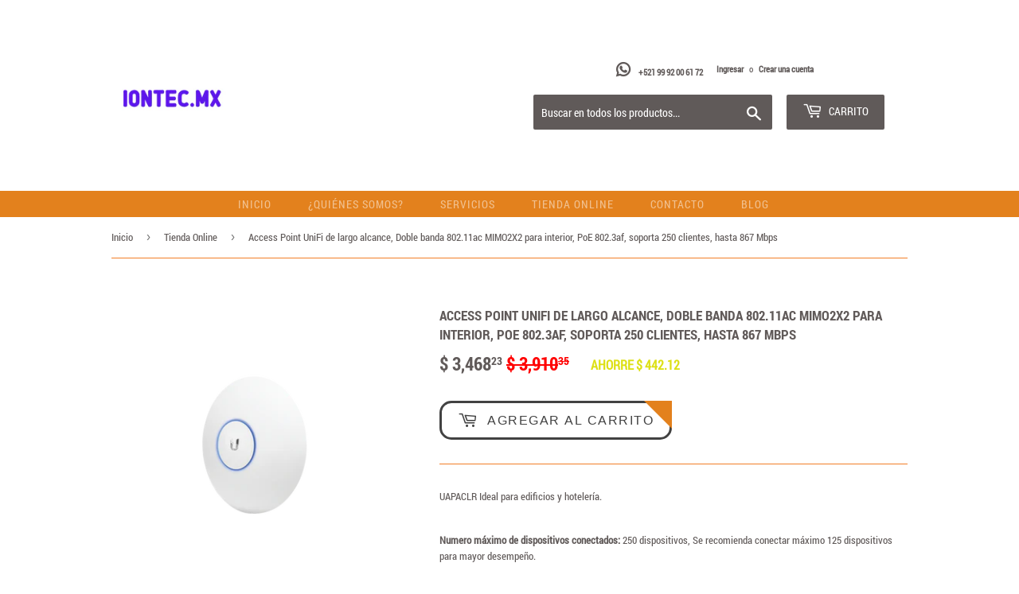

--- FILE ---
content_type: text/html; charset=utf-8
request_url: https://iontec.mx/products/access-point-unifi-de-largo-alcance-doble-banda-802-11ac-mimo2x2-para-interior-poe-802-3af-soporta-250-clientes-hasta-867-mbps
body_size: 20616
content:
<!doctype html>
<!--[if lt IE 7]><html class="no-js lt-ie9 lt-ie8 lt-ie7" lang="en"> <![endif]-->
<!--[if IE 7]><html class="no-js lt-ie9 lt-ie8" lang="en"> <![endif]-->
<!--[if IE 8]><html class="no-js lt-ie9" lang="en"> <![endif]-->
<!--[if IE 9 ]><html class="ie9 no-js"> <![endif]-->
<!--[if (gt IE 9)|!(IE)]><! test--> <html class="no-touch no-js"> <!--<![endif]-->




<head>
      

  

<!-- SEO - All in One -->
<title>Access Point UniFi de largo alcance, Doble banda 802.11ac MIMO2X2 para</title>
<meta name="description" content="UAPACLR Ideal para edificios y hotelería. Numero máximo de dispositivos conectados: 250 dispositivos, Se recomienda conectar máximo 125 dispositivos para mayor desempeño.   Características principales:Estandar; Wi-Fi 802.11a/b/g/n/acDoble banda; 5GHz y 2.4 GHzHasta 867 Mbps en 5GHz (802.11ac)Hasta 450 Mbps en 2.4GHz y " /> 
<meta name="robots" content="index"> 
<meta name="robots" content="follow"> 
<script type="application/ld+json">
{
	"@context": "http://schema.org",
	"@type": "Organization",
	"url": "http://iontec.mx","logo": "https://cdn.shopify.com/s/files/1/0133/7576/6586/t/5/assets/745x167negrotransp_800x800.png?936","sameAs" : [
		"http://www.facebook.com/iontecmx", "http://twitter.com/iontecmx", "http://instagram.com/iontecmx", "http://instagram.com/iontecmx", , 
	]}
</script> 
<script type="application/ld+json">
{
   "@context": "http://schema.org",
   "@type": "WebSite",
   "url": "https://iontec.mx/",
   "potentialAction": {
     "@type": "SearchAction",
     "target": "https://iontec.mx/search?q={search_term_string}",
     "query-input": "required name=search_term_string"
   }
}
</script> 
<script type="application/ld+json">
{
	"@context": "http://schema.org",
	"@type": "Product",
    "brand": {
		"@type": "Brand",
		"name": "iontec.mx"
	},
	"@id" : "https:\/\/iontec.mx\/products\/access-point-unifi-de-largo-alcance-doble-banda-802-11ac-mimo2x2-para-interior-poe-802-3af-soporta-250-clientes-hasta-867-mbps",
	"sku": "UAP-AC-LR",
	"description": "UAPACLR Ideal para edificios y hotelería. Numero máximo de dispositivos conectados: 250 dispositivos, Se recomienda conectar máximo 125 dispositivos para mayor desempeño.   Características principales:Estandar; Wi-Fi 802.11a\/b\/g\/n\/acDoble banda; 5GHz y 2.4 GHzHasta 867 Mbps en 5GHz (802.11ac)Hasta 450 Mbps en 2.4GHz y ",
	"url": "https:\/\/iontec.mx\/products\/access-point-unifi-de-largo-alcance-doble-banda-802-11ac-mimo2x2-para-interior-poe-802-3af-soporta-250-clientes-hasta-867-mbps",
	"name": "Access Point UniFi de largo alcance, Doble banda 802.11ac MIMO2X2 para interior, PoE 802.3af, soporta 250 clientes, hasta 867 Mbps","image": "https://iontec.mx/cdn/shop/products/UAPACLR-p_grande.png?v=1612481031","offers": {
		"@type": "Offer",
		"price": "3468.23",
		"priceCurrency": "MXN",
		"availability": "InStock"
	}}
</script> 
<!-- End - SEO - All in One -->   
      <!-- Font-Awesome =============================================== <link href="//iontec.mx/cdn/shop/t/5/assets/font-awesome.min.css?v=46716142860941452941703096995" rel="stylesheet" type="text/css" media="all" />-->
  
  <!-- Font-Awesome ================================================== -->
<link rel="stylesheet" href="https://use.fontawesome.com/releases/v5.3.1/css/all.css" integrity="sha384-mzrmE5qonljUremFsqc01SB46JvROS7bZs3IO2EmfFsd15uHvIt+Y8vEf7N7fWAU" crossorigin="anonymous">
  
  <script>(function(H){H.className=H.className.replace(/\bno-js\b/,'js')})(document.documentElement)</script>
  <!-- Basic page needs ================================================== -->
  <meta charset="utf-8">
  <meta http-equiv="X-UA-Compatible" content="IE=edge,chrome=1">

  
  <link rel="shortcut icon" href="//iontec.mx/cdn/shop/files/favicons_32x32.png?v=1613716900" type="image/png" />
  

 

  <!-- Product meta ================================================== -->
  <!-- /snippets/social-meta-tags.liquid -->




<meta property="og:site_name" content="iontec.mx">
<meta property="og:url" content="https://iontec.mx/products/access-point-unifi-de-largo-alcance-doble-banda-802-11ac-mimo2x2-para-interior-poe-802-3af-soporta-250-clientes-hasta-867-mbps">
<meta property="og:title" content="Access Point UniFi de largo alcance, Doble banda 802.11ac MIMO2X2 para interior, PoE 802.3af, soporta 250 clientes, hasta 867 Mbps">
<meta property="og:type" content="product">
<meta property="og:description" content="UAPACLR Ideal para edificios y hotelería. Numero máximo de dispositivos conectados: 250 dispositivos, Se recomienda conectar máximo 125 dispositivos para mayor desempeño.   Características principales:Estandar; Wi-Fi 802.11a/b/g/n/acDoble banda; 5GHz y 2.4 GHzHasta 867 Mbps en 5GHz (802.11ac)Hasta 450 Mbps en 2.4GHz y ">

  <meta property="og:price:amount" content="3,468.23">
  <meta property="og:price:currency" content="MXN">

<meta property="og:image" content="http://iontec.mx/cdn/shop/products/UAPACLR-p_1200x1200.png?v=1612481031"><meta property="og:image" content="http://iontec.mx/cdn/shop/products/UAPACLR-LAT-DER-p_1200x1200.png?v=1612481031"><meta property="og:image" content="http://iontec.mx/cdn/shop/products/UAPACLR-LAT-IZQ-p_1200x1200.png?v=1612481031">
<meta property="og:image:secure_url" content="https://iontec.mx/cdn/shop/products/UAPACLR-p_1200x1200.png?v=1612481031"><meta property="og:image:secure_url" content="https://iontec.mx/cdn/shop/products/UAPACLR-LAT-DER-p_1200x1200.png?v=1612481031"><meta property="og:image:secure_url" content="https://iontec.mx/cdn/shop/products/UAPACLR-LAT-IZQ-p_1200x1200.png?v=1612481031">


<meta name="twitter:card" content="summary_large_image">
<meta name="twitter:title" content="Access Point UniFi de largo alcance, Doble banda 802.11ac MIMO2X2 para interior, PoE 802.3af, soporta 250 clientes, hasta 867 Mbps">
<meta name="twitter:description" content="UAPACLR Ideal para edificios y hotelería. Numero máximo de dispositivos conectados: 250 dispositivos, Se recomienda conectar máximo 125 dispositivos para mayor desempeño.   Características principales:Estandar; Wi-Fi 802.11a/b/g/n/acDoble banda; 5GHz y 2.4 GHzHasta 867 Mbps en 5GHz (802.11ac)Hasta 450 Mbps en 2.4GHz y ">


  <!-- Helpers ================================================== -->
  <link rel="canonical" href="https://iontec.mx/products/access-point-unifi-de-largo-alcance-doble-banda-802-11ac-mimo2x2-para-interior-poe-802-3af-soporta-250-clientes-hasta-867-mbps">
  <meta name="viewport" content="width=device-width,initial-scale=1">

  <!-- CSS ================================================== -->
  <link href="//iontec.mx/cdn/shop/t/5/assets/theme.scss.css?v=12328346235413773821703097005" rel="stylesheet" type="text/css" media="all" />

  <!-- Header hook for plugins ================================================== -->
  <script>window.performance && window.performance.mark && window.performance.mark('shopify.content_for_header.start');</script><meta name="google-site-verification" content="VYVXy1vgNhANaOxwlr93Yor8je50LR7sHMro9-pi-Uw">
<meta id="shopify-digital-wallet" name="shopify-digital-wallet" content="/13375766586/digital_wallets/dialog">
<link rel="alternate" type="application/json+oembed" href="https://iontec.mx/products/access-point-unifi-de-largo-alcance-doble-banda-802-11ac-mimo2x2-para-interior-poe-802-3af-soporta-250-clientes-hasta-867-mbps.oembed">
<script async="async" src="/checkouts/internal/preloads.js?locale=es-MX"></script>
<script id="shopify-features" type="application/json">{"accessToken":"fd3b1273f76180a1c5e718cabd1b3ba0","betas":["rich-media-storefront-analytics"],"domain":"iontec.mx","predictiveSearch":true,"shopId":13375766586,"locale":"es"}</script>
<script>var Shopify = Shopify || {};
Shopify.shop = "iontec-mx.myshopify.com";
Shopify.locale = "es";
Shopify.currency = {"active":"MXN","rate":"1.0"};
Shopify.country = "MX";
Shopify.theme = {"name":"Iontec","id":45196345402,"schema_name":"Supply","schema_version":"6.0.0","theme_store_id":679,"role":"main"};
Shopify.theme.handle = "null";
Shopify.theme.style = {"id":null,"handle":null};
Shopify.cdnHost = "iontec.mx/cdn";
Shopify.routes = Shopify.routes || {};
Shopify.routes.root = "/";</script>
<script type="module">!function(o){(o.Shopify=o.Shopify||{}).modules=!0}(window);</script>
<script>!function(o){function n(){var o=[];function n(){o.push(Array.prototype.slice.apply(arguments))}return n.q=o,n}var t=o.Shopify=o.Shopify||{};t.loadFeatures=n(),t.autoloadFeatures=n()}(window);</script>
<script id="shop-js-analytics" type="application/json">{"pageType":"product"}</script>
<script defer="defer" async type="module" src="//iontec.mx/cdn/shopifycloud/shop-js/modules/v2/client.init-shop-cart-sync_BFpxDrjM.es.esm.js"></script>
<script defer="defer" async type="module" src="//iontec.mx/cdn/shopifycloud/shop-js/modules/v2/chunk.common_CnP21gUX.esm.js"></script>
<script defer="defer" async type="module" src="//iontec.mx/cdn/shopifycloud/shop-js/modules/v2/chunk.modal_D61HrJrg.esm.js"></script>
<script type="module">
  await import("//iontec.mx/cdn/shopifycloud/shop-js/modules/v2/client.init-shop-cart-sync_BFpxDrjM.es.esm.js");
await import("//iontec.mx/cdn/shopifycloud/shop-js/modules/v2/chunk.common_CnP21gUX.esm.js");
await import("//iontec.mx/cdn/shopifycloud/shop-js/modules/v2/chunk.modal_D61HrJrg.esm.js");

  window.Shopify.SignInWithShop?.initShopCartSync?.({"fedCMEnabled":true,"windoidEnabled":true});

</script>
<script>(function() {
  var isLoaded = false;
  function asyncLoad() {
    if (isLoaded) return;
    isLoaded = true;
    var urls = ["https:\/\/www.improvedcontactform.com\/icf.js?shop=iontec-mx.myshopify.com","https:\/\/s3.amazonaws.com\/conektaapi\/v1.0.0\/js\/conekta_shopify.js?shop=iontec-mx.myshopify.com","https:\/\/bingshoppingtool-t2app-prod.trafficmanager.net\/uet\/tracking_script?shop=iontec-mx.myshopify.com","\/\/www.powr.io\/powr.js?powr-token=iontec-mx.myshopify.com\u0026external-type=shopify\u0026shop=iontec-mx.myshopify.com","\/\/cdn.shopify.com\/proxy\/a01f260a5658a25c72f4590acbc85a3248381208a002336fd047d95874fa3302\/static.cdn.printful.com\/static\/js\/external\/shopify-product-customizer.js?v=0.28\u0026shop=iontec-mx.myshopify.com\u0026sp-cache-control=cHVibGljLCBtYXgtYWdlPTkwMA","https:\/\/cdn.nfcube.com\/instafeed-4c0daa5c2a7f59ce3357227734d1500d.js?shop=iontec-mx.myshopify.com","https:\/\/cdn.hextom.com\/js\/freeshippingbar.js?shop=iontec-mx.myshopify.com"];
    for (var i = 0; i < urls.length; i++) {
      var s = document.createElement('script');
      s.type = 'text/javascript';
      s.async = true;
      s.src = urls[i];
      var x = document.getElementsByTagName('script')[0];
      x.parentNode.insertBefore(s, x);
    }
  };
  if(window.attachEvent) {
    window.attachEvent('onload', asyncLoad);
  } else {
    window.addEventListener('load', asyncLoad, false);
  }
})();</script>
<script id="__st">var __st={"a":13375766586,"offset":-21600,"reqid":"ac509f8f-afd4-40f5-978d-e8730dc6b3b3-1769913433","pageurl":"iontec.mx\/products\/access-point-unifi-de-largo-alcance-doble-banda-802-11ac-mimo2x2-para-interior-poe-802-3af-soporta-250-clientes-hasta-867-mbps","u":"aff175ea7feb","p":"product","rtyp":"product","rid":2513068949562};</script>
<script>window.ShopifyPaypalV4VisibilityTracking = true;</script>
<script id="captcha-bootstrap">!function(){'use strict';const t='contact',e='account',n='new_comment',o=[[t,t],['blogs',n],['comments',n],[t,'customer']],c=[[e,'customer_login'],[e,'guest_login'],[e,'recover_customer_password'],[e,'create_customer']],r=t=>t.map((([t,e])=>`form[action*='/${t}']:not([data-nocaptcha='true']) input[name='form_type'][value='${e}']`)).join(','),a=t=>()=>t?[...document.querySelectorAll(t)].map((t=>t.form)):[];function s(){const t=[...o],e=r(t);return a(e)}const i='password',u='form_key',d=['recaptcha-v3-token','g-recaptcha-response','h-captcha-response',i],f=()=>{try{return window.sessionStorage}catch{return}},m='__shopify_v',_=t=>t.elements[u];function p(t,e,n=!1){try{const o=window.sessionStorage,c=JSON.parse(o.getItem(e)),{data:r}=function(t){const{data:e,action:n}=t;return t[m]||n?{data:e,action:n}:{data:t,action:n}}(c);for(const[e,n]of Object.entries(r))t.elements[e]&&(t.elements[e].value=n);n&&o.removeItem(e)}catch(o){console.error('form repopulation failed',{error:o})}}const l='form_type',E='cptcha';function T(t){t.dataset[E]=!0}const w=window,h=w.document,L='Shopify',v='ce_forms',y='captcha';let A=!1;((t,e)=>{const n=(g='f06e6c50-85a8-45c8-87d0-21a2b65856fe',I='https://cdn.shopify.com/shopifycloud/storefront-forms-hcaptcha/ce_storefront_forms_captcha_hcaptcha.v1.5.2.iife.js',D={infoText:'Protegido por hCaptcha',privacyText:'Privacidad',termsText:'Términos'},(t,e,n)=>{const o=w[L][v],c=o.bindForm;if(c)return c(t,g,e,D).then(n);var r;o.q.push([[t,g,e,D],n]),r=I,A||(h.body.append(Object.assign(h.createElement('script'),{id:'captcha-provider',async:!0,src:r})),A=!0)});var g,I,D;w[L]=w[L]||{},w[L][v]=w[L][v]||{},w[L][v].q=[],w[L][y]=w[L][y]||{},w[L][y].protect=function(t,e){n(t,void 0,e),T(t)},Object.freeze(w[L][y]),function(t,e,n,w,h,L){const[v,y,A,g]=function(t,e,n){const i=e?o:[],u=t?c:[],d=[...i,...u],f=r(d),m=r(i),_=r(d.filter((([t,e])=>n.includes(e))));return[a(f),a(m),a(_),s()]}(w,h,L),I=t=>{const e=t.target;return e instanceof HTMLFormElement?e:e&&e.form},D=t=>v().includes(t);t.addEventListener('submit',(t=>{const e=I(t);if(!e)return;const n=D(e)&&!e.dataset.hcaptchaBound&&!e.dataset.recaptchaBound,o=_(e),c=g().includes(e)&&(!o||!o.value);(n||c)&&t.preventDefault(),c&&!n&&(function(t){try{if(!f())return;!function(t){const e=f();if(!e)return;const n=_(t);if(!n)return;const o=n.value;o&&e.removeItem(o)}(t);const e=Array.from(Array(32),(()=>Math.random().toString(36)[2])).join('');!function(t,e){_(t)||t.append(Object.assign(document.createElement('input'),{type:'hidden',name:u})),t.elements[u].value=e}(t,e),function(t,e){const n=f();if(!n)return;const o=[...t.querySelectorAll(`input[type='${i}']`)].map((({name:t})=>t)),c=[...d,...o],r={};for(const[a,s]of new FormData(t).entries())c.includes(a)||(r[a]=s);n.setItem(e,JSON.stringify({[m]:1,action:t.action,data:r}))}(t,e)}catch(e){console.error('failed to persist form',e)}}(e),e.submit())}));const S=(t,e)=>{t&&!t.dataset[E]&&(n(t,e.some((e=>e===t))),T(t))};for(const o of['focusin','change'])t.addEventListener(o,(t=>{const e=I(t);D(e)&&S(e,y())}));const B=e.get('form_key'),M=e.get(l),P=B&&M;t.addEventListener('DOMContentLoaded',(()=>{const t=y();if(P)for(const e of t)e.elements[l].value===M&&p(e,B);[...new Set([...A(),...v().filter((t=>'true'===t.dataset.shopifyCaptcha))])].forEach((e=>S(e,t)))}))}(h,new URLSearchParams(w.location.search),n,t,e,['guest_login'])})(!0,!0)}();</script>
<script integrity="sha256-4kQ18oKyAcykRKYeNunJcIwy7WH5gtpwJnB7kiuLZ1E=" data-source-attribution="shopify.loadfeatures" defer="defer" src="//iontec.mx/cdn/shopifycloud/storefront/assets/storefront/load_feature-a0a9edcb.js" crossorigin="anonymous"></script>
<script data-source-attribution="shopify.dynamic_checkout.dynamic.init">var Shopify=Shopify||{};Shopify.PaymentButton=Shopify.PaymentButton||{isStorefrontPortableWallets:!0,init:function(){window.Shopify.PaymentButton.init=function(){};var t=document.createElement("script");t.src="https://iontec.mx/cdn/shopifycloud/portable-wallets/latest/portable-wallets.es.js",t.type="module",document.head.appendChild(t)}};
</script>
<script data-source-attribution="shopify.dynamic_checkout.buyer_consent">
  function portableWalletsHideBuyerConsent(e){var t=document.getElementById("shopify-buyer-consent"),n=document.getElementById("shopify-subscription-policy-button");t&&n&&(t.classList.add("hidden"),t.setAttribute("aria-hidden","true"),n.removeEventListener("click",e))}function portableWalletsShowBuyerConsent(e){var t=document.getElementById("shopify-buyer-consent"),n=document.getElementById("shopify-subscription-policy-button");t&&n&&(t.classList.remove("hidden"),t.removeAttribute("aria-hidden"),n.addEventListener("click",e))}window.Shopify?.PaymentButton&&(window.Shopify.PaymentButton.hideBuyerConsent=portableWalletsHideBuyerConsent,window.Shopify.PaymentButton.showBuyerConsent=portableWalletsShowBuyerConsent);
</script>
<script data-source-attribution="shopify.dynamic_checkout.cart.bootstrap">document.addEventListener("DOMContentLoaded",(function(){function t(){return document.querySelector("shopify-accelerated-checkout-cart, shopify-accelerated-checkout")}if(t())Shopify.PaymentButton.init();else{new MutationObserver((function(e,n){t()&&(Shopify.PaymentButton.init(),n.disconnect())})).observe(document.body,{childList:!0,subtree:!0})}}));
</script>

<script>window.performance && window.performance.mark && window.performance.mark('shopify.content_for_header.end');</script>
  

<!--[if lt IE 9]>
<script src="//cdnjs.cloudflare.com/ajax/libs/html5shiv/3.7.2/html5shiv.min.js" type="text/javascript"></script>
<![endif]-->
<!--[if (lte IE 9) ]><script src="//iontec.mx/cdn/shop/t/5/assets/match-media.min.js?v=1600" type="text/javascript"></script><![endif]-->


  
  

  <script src="//iontec.mx/cdn/shop/t/5/assets/jquery-2.2.3.min.js?v=58211863146907186831540911262" type="text/javascript"></script>

  <!--[if (gt IE 9)|!(IE)]><!--><script src="//iontec.mx/cdn/shop/t/5/assets/lazysizes.min.js?v=8147953233334221341540911263" async="async"></script><!--<![endif]-->
  <!--[if lte IE 9]><script src="//iontec.mx/cdn/shop/t/5/assets/lazysizes.min.js?v=8147953233334221341540911263"></script><![endif]-->

  <!--[if (gt IE 9)|!(IE)]><!--><script src="//iontec.mx/cdn/shop/t/5/assets/vendor.js?v=139556961657742901381540911265" defer="defer"></script><!--<![endif]-->
  <!--[if lte IE 9]><script src="//iontec.mx/cdn/shop/t/5/assets/vendor.js?v=139556961657742901381540911265"></script><![endif]-->

  <!--[if (gt IE 9)|!(IE)]><!--><script src="//iontec.mx/cdn/shop/t/5/assets/theme.js?v=131478703240692617591578603572" defer="defer"></script><!--<![endif]-->
  <!--[if lte IE 9]><script src="//iontec.mx/cdn/shop/t/5/assets/theme.js?v=131478703240692617591578603572"></script><![endif]-->

  
  <!--order    ---->
  <script src="https://code.jquery.com/jquery-2.2.4.js" integrity="sha256-iT6Q9iMJYuQiMWNd9lDyBUStIq/8PuOW33aOqmvFpqI=" crossorigin="anonymous"></script>
  <script src="https://cdn.jsdelivr.net/npm/js-cookie@2/src/js.cookie.min.js"></script>

  
    <link href="//code.jquery.com/ui/1.9.2/themes/base/jquery-ui.css" rel="stylesheet" type="text/css" media="all" />
    <script src="//ajax.googleapis.com/ajax/libs/jqueryui/1.12.1/jquery-ui.min.js" type="text/javascript" defer="defer"></script>
	<script src="//iontec.mx/cdn/shop/t/5/assets/jquery.timepicker.min.js?v=141916101581445001521540911271" type="text/javascript"></script>
	<link href="//iontec.mx/cdn/shop/t/5/assets/jquery.timepicker.css?v=107189209311766033321540911271" rel="stylesheet" type="text/css" media="all" />
   
  
  <!-- slick ================================================== -->

  	
  
    <link href="//iontec.mx/cdn/shop/t/5/assets/responsiveslides.css?v=109268912492314031181542127198" rel="stylesheet" type="text/css" media="all" />
  <script src="//iontec.mx/cdn/shop/t/5/assets/responsiveslides.min.js?v=66632273365880647071542127184" type="text/javascript"></script>
  
  <script>
    $(function () {

      $("#slider1").responsiveSlides({
        auto: false,
        pager: true,
        nav: true,
        speed: 500,
        maxwidth: 1920,
        namespace: "large-btns"
      });

    });
  </script>

 
   
  
  
  <script>
    $(".hover").mouseleave(
  		function () {
    	$(this).removeClass("hover");
  		}
	);
  </script>
  
  
  
<link href="https://monorail-edge.shopifysvc.com" rel="dns-prefetch">
<script>(function(){if ("sendBeacon" in navigator && "performance" in window) {try {var session_token_from_headers = performance.getEntriesByType('navigation')[0].serverTiming.find(x => x.name == '_s').description;} catch {var session_token_from_headers = undefined;}var session_cookie_matches = document.cookie.match(/_shopify_s=([^;]*)/);var session_token_from_cookie = session_cookie_matches && session_cookie_matches.length === 2 ? session_cookie_matches[1] : "";var session_token = session_token_from_headers || session_token_from_cookie || "";function handle_abandonment_event(e) {var entries = performance.getEntries().filter(function(entry) {return /monorail-edge.shopifysvc.com/.test(entry.name);});if (!window.abandonment_tracked && entries.length === 0) {window.abandonment_tracked = true;var currentMs = Date.now();var navigation_start = performance.timing.navigationStart;var payload = {shop_id: 13375766586,url: window.location.href,navigation_start,duration: currentMs - navigation_start,session_token,page_type: "product"};window.navigator.sendBeacon("https://monorail-edge.shopifysvc.com/v1/produce", JSON.stringify({schema_id: "online_store_buyer_site_abandonment/1.1",payload: payload,metadata: {event_created_at_ms: currentMs,event_sent_at_ms: currentMs}}));}}window.addEventListener('pagehide', handle_abandonment_event);}}());</script>
<script id="web-pixels-manager-setup">(function e(e,d,r,n,o){if(void 0===o&&(o={}),!Boolean(null===(a=null===(i=window.Shopify)||void 0===i?void 0:i.analytics)||void 0===a?void 0:a.replayQueue)){var i,a;window.Shopify=window.Shopify||{};var t=window.Shopify;t.analytics=t.analytics||{};var s=t.analytics;s.replayQueue=[],s.publish=function(e,d,r){return s.replayQueue.push([e,d,r]),!0};try{self.performance.mark("wpm:start")}catch(e){}var l=function(){var e={modern:/Edge?\/(1{2}[4-9]|1[2-9]\d|[2-9]\d{2}|\d{4,})\.\d+(\.\d+|)|Firefox\/(1{2}[4-9]|1[2-9]\d|[2-9]\d{2}|\d{4,})\.\d+(\.\d+|)|Chrom(ium|e)\/(9{2}|\d{3,})\.\d+(\.\d+|)|(Maci|X1{2}).+ Version\/(15\.\d+|(1[6-9]|[2-9]\d|\d{3,})\.\d+)([,.]\d+|)( \(\w+\)|)( Mobile\/\w+|) Safari\/|Chrome.+OPR\/(9{2}|\d{3,})\.\d+\.\d+|(CPU[ +]OS|iPhone[ +]OS|CPU[ +]iPhone|CPU IPhone OS|CPU iPad OS)[ +]+(15[._]\d+|(1[6-9]|[2-9]\d|\d{3,})[._]\d+)([._]\d+|)|Android:?[ /-](13[3-9]|1[4-9]\d|[2-9]\d{2}|\d{4,})(\.\d+|)(\.\d+|)|Android.+Firefox\/(13[5-9]|1[4-9]\d|[2-9]\d{2}|\d{4,})\.\d+(\.\d+|)|Android.+Chrom(ium|e)\/(13[3-9]|1[4-9]\d|[2-9]\d{2}|\d{4,})\.\d+(\.\d+|)|SamsungBrowser\/([2-9]\d|\d{3,})\.\d+/,legacy:/Edge?\/(1[6-9]|[2-9]\d|\d{3,})\.\d+(\.\d+|)|Firefox\/(5[4-9]|[6-9]\d|\d{3,})\.\d+(\.\d+|)|Chrom(ium|e)\/(5[1-9]|[6-9]\d|\d{3,})\.\d+(\.\d+|)([\d.]+$|.*Safari\/(?![\d.]+ Edge\/[\d.]+$))|(Maci|X1{2}).+ Version\/(10\.\d+|(1[1-9]|[2-9]\d|\d{3,})\.\d+)([,.]\d+|)( \(\w+\)|)( Mobile\/\w+|) Safari\/|Chrome.+OPR\/(3[89]|[4-9]\d|\d{3,})\.\d+\.\d+|(CPU[ +]OS|iPhone[ +]OS|CPU[ +]iPhone|CPU IPhone OS|CPU iPad OS)[ +]+(10[._]\d+|(1[1-9]|[2-9]\d|\d{3,})[._]\d+)([._]\d+|)|Android:?[ /-](13[3-9]|1[4-9]\d|[2-9]\d{2}|\d{4,})(\.\d+|)(\.\d+|)|Mobile Safari.+OPR\/([89]\d|\d{3,})\.\d+\.\d+|Android.+Firefox\/(13[5-9]|1[4-9]\d|[2-9]\d{2}|\d{4,})\.\d+(\.\d+|)|Android.+Chrom(ium|e)\/(13[3-9]|1[4-9]\d|[2-9]\d{2}|\d{4,})\.\d+(\.\d+|)|Android.+(UC? ?Browser|UCWEB|U3)[ /]?(15\.([5-9]|\d{2,})|(1[6-9]|[2-9]\d|\d{3,})\.\d+)\.\d+|SamsungBrowser\/(5\.\d+|([6-9]|\d{2,})\.\d+)|Android.+MQ{2}Browser\/(14(\.(9|\d{2,})|)|(1[5-9]|[2-9]\d|\d{3,})(\.\d+|))(\.\d+|)|K[Aa][Ii]OS\/(3\.\d+|([4-9]|\d{2,})\.\d+)(\.\d+|)/},d=e.modern,r=e.legacy,n=navigator.userAgent;return n.match(d)?"modern":n.match(r)?"legacy":"unknown"}(),u="modern"===l?"modern":"legacy",c=(null!=n?n:{modern:"",legacy:""})[u],f=function(e){return[e.baseUrl,"/wpm","/b",e.hashVersion,"modern"===e.buildTarget?"m":"l",".js"].join("")}({baseUrl:d,hashVersion:r,buildTarget:u}),m=function(e){var d=e.version,r=e.bundleTarget,n=e.surface,o=e.pageUrl,i=e.monorailEndpoint;return{emit:function(e){var a=e.status,t=e.errorMsg,s=(new Date).getTime(),l=JSON.stringify({metadata:{event_sent_at_ms:s},events:[{schema_id:"web_pixels_manager_load/3.1",payload:{version:d,bundle_target:r,page_url:o,status:a,surface:n,error_msg:t},metadata:{event_created_at_ms:s}}]});if(!i)return console&&console.warn&&console.warn("[Web Pixels Manager] No Monorail endpoint provided, skipping logging."),!1;try{return self.navigator.sendBeacon.bind(self.navigator)(i,l)}catch(e){}var u=new XMLHttpRequest;try{return u.open("POST",i,!0),u.setRequestHeader("Content-Type","text/plain"),u.send(l),!0}catch(e){return console&&console.warn&&console.warn("[Web Pixels Manager] Got an unhandled error while logging to Monorail."),!1}}}}({version:r,bundleTarget:l,surface:e.surface,pageUrl:self.location.href,monorailEndpoint:e.monorailEndpoint});try{o.browserTarget=l,function(e){var d=e.src,r=e.async,n=void 0===r||r,o=e.onload,i=e.onerror,a=e.sri,t=e.scriptDataAttributes,s=void 0===t?{}:t,l=document.createElement("script"),u=document.querySelector("head"),c=document.querySelector("body");if(l.async=n,l.src=d,a&&(l.integrity=a,l.crossOrigin="anonymous"),s)for(var f in s)if(Object.prototype.hasOwnProperty.call(s,f))try{l.dataset[f]=s[f]}catch(e){}if(o&&l.addEventListener("load",o),i&&l.addEventListener("error",i),u)u.appendChild(l);else{if(!c)throw new Error("Did not find a head or body element to append the script");c.appendChild(l)}}({src:f,async:!0,onload:function(){if(!function(){var e,d;return Boolean(null===(d=null===(e=window.Shopify)||void 0===e?void 0:e.analytics)||void 0===d?void 0:d.initialized)}()){var d=window.webPixelsManager.init(e)||void 0;if(d){var r=window.Shopify.analytics;r.replayQueue.forEach((function(e){var r=e[0],n=e[1],o=e[2];d.publishCustomEvent(r,n,o)})),r.replayQueue=[],r.publish=d.publishCustomEvent,r.visitor=d.visitor,r.initialized=!0}}},onerror:function(){return m.emit({status:"failed",errorMsg:"".concat(f," has failed to load")})},sri:function(e){var d=/^sha384-[A-Za-z0-9+/=]+$/;return"string"==typeof e&&d.test(e)}(c)?c:"",scriptDataAttributes:o}),m.emit({status:"loading"})}catch(e){m.emit({status:"failed",errorMsg:(null==e?void 0:e.message)||"Unknown error"})}}})({shopId: 13375766586,storefrontBaseUrl: "https://iontec.mx",extensionsBaseUrl: "https://extensions.shopifycdn.com/cdn/shopifycloud/web-pixels-manager",monorailEndpoint: "https://monorail-edge.shopifysvc.com/unstable/produce_batch",surface: "storefront-renderer",enabledBetaFlags: ["2dca8a86"],webPixelsConfigList: [{"id":"647462970","configuration":"{\"ti\":\"56011048\",\"endpoint\":\"https:\/\/bat.bing.com\/action\/0\"}","eventPayloadVersion":"v1","runtimeContext":"STRICT","scriptVersion":"5ee93563fe31b11d2d65e2f09a5229dc","type":"APP","apiClientId":2997493,"privacyPurposes":["ANALYTICS","MARKETING","SALE_OF_DATA"],"dataSharingAdjustments":{"protectedCustomerApprovalScopes":["read_customer_personal_data"]}},{"id":"256376890","configuration":"{\"config\":\"{\\\"pixel_id\\\":\\\"AW-1017549257\\\",\\\"target_country\\\":\\\"MX\\\",\\\"gtag_events\\\":[{\\\"type\\\":\\\"search\\\",\\\"action_label\\\":\\\"AW-1017549257\\\/C766CP-FqrgBEMmjmuUD\\\"},{\\\"type\\\":\\\"begin_checkout\\\",\\\"action_label\\\":\\\"AW-1017549257\\\/-G0jCK-DqrgBEMmjmuUD\\\"},{\\\"type\\\":\\\"view_item\\\",\\\"action_label\\\":[\\\"AW-1017549257\\\/68DcCKmDqrgBEMmjmuUD\\\",\\\"MC-09PXJ6W4VZ\\\"]},{\\\"type\\\":\\\"purchase\\\",\\\"action_label\\\":[\\\"AW-1017549257\\\/SWDgCK6CqrgBEMmjmuUD\\\",\\\"MC-09PXJ6W4VZ\\\"]},{\\\"type\\\":\\\"page_view\\\",\\\"action_label\\\":[\\\"AW-1017549257\\\/jbDhCKuCqrgBEMmjmuUD\\\",\\\"MC-09PXJ6W4VZ\\\"]},{\\\"type\\\":\\\"add_payment_info\\\",\\\"action_label\\\":\\\"AW-1017549257\\\/5AyeCIKGqrgBEMmjmuUD\\\"},{\\\"type\\\":\\\"add_to_cart\\\",\\\"action_label\\\":\\\"AW-1017549257\\\/DcWwCKyDqrgBEMmjmuUD\\\"}],\\\"enable_monitoring_mode\\\":false}\"}","eventPayloadVersion":"v1","runtimeContext":"OPEN","scriptVersion":"b2a88bafab3e21179ed38636efcd8a93","type":"APP","apiClientId":1780363,"privacyPurposes":[],"dataSharingAdjustments":{"protectedCustomerApprovalScopes":["read_customer_address","read_customer_email","read_customer_name","read_customer_personal_data","read_customer_phone"]}},{"id":"116588602","configuration":"{\"pixel_id\":\"1229518470548465\",\"pixel_type\":\"facebook_pixel\",\"metaapp_system_user_token\":\"-\"}","eventPayloadVersion":"v1","runtimeContext":"OPEN","scriptVersion":"ca16bc87fe92b6042fbaa3acc2fbdaa6","type":"APP","apiClientId":2329312,"privacyPurposes":["ANALYTICS","MARKETING","SALE_OF_DATA"],"dataSharingAdjustments":{"protectedCustomerApprovalScopes":["read_customer_address","read_customer_email","read_customer_name","read_customer_personal_data","read_customer_phone"]}},{"id":"shopify-app-pixel","configuration":"{}","eventPayloadVersion":"v1","runtimeContext":"STRICT","scriptVersion":"0450","apiClientId":"shopify-pixel","type":"APP","privacyPurposes":["ANALYTICS","MARKETING"]},{"id":"shopify-custom-pixel","eventPayloadVersion":"v1","runtimeContext":"LAX","scriptVersion":"0450","apiClientId":"shopify-pixel","type":"CUSTOM","privacyPurposes":["ANALYTICS","MARKETING"]}],isMerchantRequest: false,initData: {"shop":{"name":"iontec.mx","paymentSettings":{"currencyCode":"MXN"},"myshopifyDomain":"iontec-mx.myshopify.com","countryCode":"MX","storefrontUrl":"https:\/\/iontec.mx"},"customer":null,"cart":null,"checkout":null,"productVariants":[{"price":{"amount":3468.23,"currencyCode":"MXN"},"product":{"title":"Access Point UniFi de largo alcance, Doble banda 802.11ac MIMO2X2 para interior, PoE 802.3af, soporta 250 clientes, hasta 867 Mbps","vendor":"iontec.mx","id":"2513068949562","untranslatedTitle":"Access Point UniFi de largo alcance, Doble banda 802.11ac MIMO2X2 para interior, PoE 802.3af, soporta 250 clientes, hasta 867 Mbps","url":"\/products\/access-point-unifi-de-largo-alcance-doble-banda-802-11ac-mimo2x2-para-interior-poe-802-3af-soporta-250-clientes-hasta-867-mbps","type":"Access Point"},"id":"23702595567674","image":{"src":"\/\/iontec.mx\/cdn\/shop\/products\/UAPACLR-p.png?v=1612481031"},"sku":"UAP-AC-LR","title":"Default Title","untranslatedTitle":"Default Title"}],"purchasingCompany":null},},"https://iontec.mx/cdn","1d2a099fw23dfb22ep557258f5m7a2edbae",{"modern":"","legacy":""},{"shopId":"13375766586","storefrontBaseUrl":"https:\/\/iontec.mx","extensionBaseUrl":"https:\/\/extensions.shopifycdn.com\/cdn\/shopifycloud\/web-pixels-manager","surface":"storefront-renderer","enabledBetaFlags":"[\"2dca8a86\"]","isMerchantRequest":"false","hashVersion":"1d2a099fw23dfb22ep557258f5m7a2edbae","publish":"custom","events":"[[\"page_viewed\",{}],[\"product_viewed\",{\"productVariant\":{\"price\":{\"amount\":3468.23,\"currencyCode\":\"MXN\"},\"product\":{\"title\":\"Access Point UniFi de largo alcance, Doble banda 802.11ac MIMO2X2 para interior, PoE 802.3af, soporta 250 clientes, hasta 867 Mbps\",\"vendor\":\"iontec.mx\",\"id\":\"2513068949562\",\"untranslatedTitle\":\"Access Point UniFi de largo alcance, Doble banda 802.11ac MIMO2X2 para interior, PoE 802.3af, soporta 250 clientes, hasta 867 Mbps\",\"url\":\"\/products\/access-point-unifi-de-largo-alcance-doble-banda-802-11ac-mimo2x2-para-interior-poe-802-3af-soporta-250-clientes-hasta-867-mbps\",\"type\":\"Access Point\"},\"id\":\"23702595567674\",\"image\":{\"src\":\"\/\/iontec.mx\/cdn\/shop\/products\/UAPACLR-p.png?v=1612481031\"},\"sku\":\"UAP-AC-LR\",\"title\":\"Default Title\",\"untranslatedTitle\":\"Default Title\"}}]]"});</script><script>
  window.ShopifyAnalytics = window.ShopifyAnalytics || {};
  window.ShopifyAnalytics.meta = window.ShopifyAnalytics.meta || {};
  window.ShopifyAnalytics.meta.currency = 'MXN';
  var meta = {"product":{"id":2513068949562,"gid":"gid:\/\/shopify\/Product\/2513068949562","vendor":"iontec.mx","type":"Access Point","handle":"access-point-unifi-de-largo-alcance-doble-banda-802-11ac-mimo2x2-para-interior-poe-802-3af-soporta-250-clientes-hasta-867-mbps","variants":[{"id":23702595567674,"price":346823,"name":"Access Point UniFi de largo alcance, Doble banda 802.11ac MIMO2X2 para interior, PoE 802.3af, soporta 250 clientes, hasta 867 Mbps","public_title":null,"sku":"UAP-AC-LR"}],"remote":false},"page":{"pageType":"product","resourceType":"product","resourceId":2513068949562,"requestId":"ac509f8f-afd4-40f5-978d-e8730dc6b3b3-1769913433"}};
  for (var attr in meta) {
    window.ShopifyAnalytics.meta[attr] = meta[attr];
  }
</script>
<script class="analytics">
  (function () {
    var customDocumentWrite = function(content) {
      var jquery = null;

      if (window.jQuery) {
        jquery = window.jQuery;
      } else if (window.Checkout && window.Checkout.$) {
        jquery = window.Checkout.$;
      }

      if (jquery) {
        jquery('body').append(content);
      }
    };

    var hasLoggedConversion = function(token) {
      if (token) {
        return document.cookie.indexOf('loggedConversion=' + token) !== -1;
      }
      return false;
    }

    var setCookieIfConversion = function(token) {
      if (token) {
        var twoMonthsFromNow = new Date(Date.now());
        twoMonthsFromNow.setMonth(twoMonthsFromNow.getMonth() + 2);

        document.cookie = 'loggedConversion=' + token + '; expires=' + twoMonthsFromNow;
      }
    }

    var trekkie = window.ShopifyAnalytics.lib = window.trekkie = window.trekkie || [];
    if (trekkie.integrations) {
      return;
    }
    trekkie.methods = [
      'identify',
      'page',
      'ready',
      'track',
      'trackForm',
      'trackLink'
    ];
    trekkie.factory = function(method) {
      return function() {
        var args = Array.prototype.slice.call(arguments);
        args.unshift(method);
        trekkie.push(args);
        return trekkie;
      };
    };
    for (var i = 0; i < trekkie.methods.length; i++) {
      var key = trekkie.methods[i];
      trekkie[key] = trekkie.factory(key);
    }
    trekkie.load = function(config) {
      trekkie.config = config || {};
      trekkie.config.initialDocumentCookie = document.cookie;
      var first = document.getElementsByTagName('script')[0];
      var script = document.createElement('script');
      script.type = 'text/javascript';
      script.onerror = function(e) {
        var scriptFallback = document.createElement('script');
        scriptFallback.type = 'text/javascript';
        scriptFallback.onerror = function(error) {
                var Monorail = {
      produce: function produce(monorailDomain, schemaId, payload) {
        var currentMs = new Date().getTime();
        var event = {
          schema_id: schemaId,
          payload: payload,
          metadata: {
            event_created_at_ms: currentMs,
            event_sent_at_ms: currentMs
          }
        };
        return Monorail.sendRequest("https://" + monorailDomain + "/v1/produce", JSON.stringify(event));
      },
      sendRequest: function sendRequest(endpointUrl, payload) {
        // Try the sendBeacon API
        if (window && window.navigator && typeof window.navigator.sendBeacon === 'function' && typeof window.Blob === 'function' && !Monorail.isIos12()) {
          var blobData = new window.Blob([payload], {
            type: 'text/plain'
          });

          if (window.navigator.sendBeacon(endpointUrl, blobData)) {
            return true;
          } // sendBeacon was not successful

        } // XHR beacon

        var xhr = new XMLHttpRequest();

        try {
          xhr.open('POST', endpointUrl);
          xhr.setRequestHeader('Content-Type', 'text/plain');
          xhr.send(payload);
        } catch (e) {
          console.log(e);
        }

        return false;
      },
      isIos12: function isIos12() {
        return window.navigator.userAgent.lastIndexOf('iPhone; CPU iPhone OS 12_') !== -1 || window.navigator.userAgent.lastIndexOf('iPad; CPU OS 12_') !== -1;
      }
    };
    Monorail.produce('monorail-edge.shopifysvc.com',
      'trekkie_storefront_load_errors/1.1',
      {shop_id: 13375766586,
      theme_id: 45196345402,
      app_name: "storefront",
      context_url: window.location.href,
      source_url: "//iontec.mx/cdn/s/trekkie.storefront.c59ea00e0474b293ae6629561379568a2d7c4bba.min.js"});

        };
        scriptFallback.async = true;
        scriptFallback.src = '//iontec.mx/cdn/s/trekkie.storefront.c59ea00e0474b293ae6629561379568a2d7c4bba.min.js';
        first.parentNode.insertBefore(scriptFallback, first);
      };
      script.async = true;
      script.src = '//iontec.mx/cdn/s/trekkie.storefront.c59ea00e0474b293ae6629561379568a2d7c4bba.min.js';
      first.parentNode.insertBefore(script, first);
    };
    trekkie.load(
      {"Trekkie":{"appName":"storefront","development":false,"defaultAttributes":{"shopId":13375766586,"isMerchantRequest":null,"themeId":45196345402,"themeCityHash":"7960373300405647500","contentLanguage":"es","currency":"MXN","eventMetadataId":"f1a89609-6942-4b47-8b67-0e3b916ac2c7"},"isServerSideCookieWritingEnabled":true,"monorailRegion":"shop_domain","enabledBetaFlags":["65f19447","b5387b81"]},"Session Attribution":{},"S2S":{"facebookCapiEnabled":true,"source":"trekkie-storefront-renderer","apiClientId":580111}}
    );

    var loaded = false;
    trekkie.ready(function() {
      if (loaded) return;
      loaded = true;

      window.ShopifyAnalytics.lib = window.trekkie;

      var originalDocumentWrite = document.write;
      document.write = customDocumentWrite;
      try { window.ShopifyAnalytics.merchantGoogleAnalytics.call(this); } catch(error) {};
      document.write = originalDocumentWrite;

      window.ShopifyAnalytics.lib.page(null,{"pageType":"product","resourceType":"product","resourceId":2513068949562,"requestId":"ac509f8f-afd4-40f5-978d-e8730dc6b3b3-1769913433","shopifyEmitted":true});

      var match = window.location.pathname.match(/checkouts\/(.+)\/(thank_you|post_purchase)/)
      var token = match? match[1]: undefined;
      if (!hasLoggedConversion(token)) {
        setCookieIfConversion(token);
        window.ShopifyAnalytics.lib.track("Viewed Product",{"currency":"MXN","variantId":23702595567674,"productId":2513068949562,"productGid":"gid:\/\/shopify\/Product\/2513068949562","name":"Access Point UniFi de largo alcance, Doble banda 802.11ac MIMO2X2 para interior, PoE 802.3af, soporta 250 clientes, hasta 867 Mbps","price":"3468.23","sku":"UAP-AC-LR","brand":"iontec.mx","variant":null,"category":"Access Point","nonInteraction":true,"remote":false},undefined,undefined,{"shopifyEmitted":true});
      window.ShopifyAnalytics.lib.track("monorail:\/\/trekkie_storefront_viewed_product\/1.1",{"currency":"MXN","variantId":23702595567674,"productId":2513068949562,"productGid":"gid:\/\/shopify\/Product\/2513068949562","name":"Access Point UniFi de largo alcance, Doble banda 802.11ac MIMO2X2 para interior, PoE 802.3af, soporta 250 clientes, hasta 867 Mbps","price":"3468.23","sku":"UAP-AC-LR","brand":"iontec.mx","variant":null,"category":"Access Point","nonInteraction":true,"remote":false,"referer":"https:\/\/iontec.mx\/products\/access-point-unifi-de-largo-alcance-doble-banda-802-11ac-mimo2x2-para-interior-poe-802-3af-soporta-250-clientes-hasta-867-mbps"});
      }
    });


        var eventsListenerScript = document.createElement('script');
        eventsListenerScript.async = true;
        eventsListenerScript.src = "//iontec.mx/cdn/shopifycloud/storefront/assets/shop_events_listener-3da45d37.js";
        document.getElementsByTagName('head')[0].appendChild(eventsListenerScript);

})();</script>
<script
  defer
  src="https://iontec.mx/cdn/shopifycloud/perf-kit/shopify-perf-kit-3.1.0.min.js"
  data-application="storefront-renderer"
  data-shop-id="13375766586"
  data-render-region="gcp-us-central1"
  data-page-type="product"
  data-theme-instance-id="45196345402"
  data-theme-name="Supply"
  data-theme-version="6.0.0"
  data-monorail-region="shop_domain"
  data-resource-timing-sampling-rate="10"
  data-shs="true"
  data-shs-beacon="true"
  data-shs-export-with-fetch="true"
  data-shs-logs-sample-rate="1"
  data-shs-beacon-endpoint="https://iontec.mx/api/collect"
></script>
</head>

<body id="access-point-unifi-de-largo-alcance-doble-banda-802-11ac-mimo2x2-para" class="template-product" >

  <div id="shopify-section-header" class="shopify-section header-section"><header class="site-header" role="banner" data-section-id="header" data-section-type="header-section" id="class-dead">
  <div class="wrapper">
    
    
    <div class="grid--full">
      <div class="grid-item large--one-half">
        
          <div class="h1 header-logo" itemscope itemtype="http://schema.org/Organization">
        
          
          

          <a href="/" itemprop="url">
            <div class="lazyload__image-wrapper no-js header-logo__image" style="max-width:150px;">
              <div id="logos" style="padding-top:100.0%;">
                <img class="lazyload js"
                  data-src="//iontec.mx/cdn/shop/files/LOGOTIPO_FONDO_BLANCO_letra_gruesa_1_{width}x.png?v=1614317486"
                  data-widths="[180, 360, 540, 720, 900, 1080, 1296, 1512, 1728, 2048]"
                  data-aspectratio="1.0"
                  data-sizes="auto"
                  alt="iontec.mx"
                  style="width:150px;">
              </div>
            </div>
            <noscript>
              
              <img src="//iontec.mx/cdn/shop/files/LOGOTIPO_FONDO_BLANCO_letra_gruesa_1_150x.png?v=1614317486"
                srcset="//iontec.mx/cdn/shop/files/LOGOTIPO_FONDO_BLANCO_letra_gruesa_1_150x.png?v=1614317486 1x, //iontec.mx/cdn/shop/files/LOGOTIPO_FONDO_BLANCO_letra_gruesa_1_150x@2x.png?v=1614317486 2x"
                alt="iontec.mx"
                itemprop="logo"
                style="max-width:150px;">
            </noscript>
          </a>
          
        
          </div>
        
      </div>

      <div class="grid-item large--one-half text-center large--text-right">
        
          <div class="site-header--text-links">
            
              
                <a href="https://api.whatsapp.com/send?phone=529992006172" target="_blank" class="header-wht-btn cart-toggle">
              

               <span class="fab fa-whatsapp" style="font-size: 20px;margin-right: .5em;"></span>+521 99 92 00 61 72

              
                </a>
              
            

            
              <span class="site-header--meta-links medium-down--hide">
                
                  <a href="/account/login" id="customer_login_link">Ingresar</a>
                  <span class="site-header--spacer">o</span>
                  <a href="/account/register" id="customer_register_link">Crear una cuenta</a>
                
              </span>
            
          </div>

          <br class="medium-down--hide">
        

         <form action="/search" method="get" class="search-bar" role="search">
  <input type="hidden" name="type" value="product">

  <input type="search" name="q" value="" placeholder="Buscar en todos los productos..." aria-label="Buscar en todos los productos...">
  <button type="submit" class="search-bar--submit icon-fallback-text">
    <span class="icon icon-search" aria-hidden="true"></span>
    <span class="fallback-text">Buscar</span>
  </button>
   

</form>





        <a href="/cart" class="header-cart-btn cart-toggle">
          <span class="icon icon-cart"></span>
          Carrito <span class="cart-count cart-badge--desktop hidden-count">0</span>
        </a>
      </div>
    </div>

  </div>
</header>

<div id="mobileNavBar">
  <div class="display-table-cell">
    <button class="menu-toggle mobileNavBar-link" aria-controls="navBar" aria-expanded="false"><span class="icon icon-hamburger" aria-hidden="true"></span>Más</button>
  </div>
  <div class="display-table-cell">
    <a href="/cart" class="cart-toggle mobileNavBar-link">
      <span class="icon icon-cart"></span>
      Carrito <span class="cart-count hidden-count">0</span>
    </a>
  </div>
</div>

<nav class="nav-bar" id="navBar" role="navigation">
  <div class="wrapper">
     <form action="/search" method="get" class="search-bar" role="search">
  <input type="hidden" name="type" value="product">

  <input type="search" name="q" value="" placeholder="Buscar en todos los productos..." aria-label="Buscar en todos los productos...">
  <button type="submit" class="search-bar--submit icon-fallback-text">
    <span class="icon icon-search" aria-hidden="true"></span>
    <span class="fallback-text">Buscar</span>
  </button>
   

</form>




    <ul class="mobile-nav" id="MobileNav">
  
  
    
      <li>
        <a
          href="/"
          class="mobile-nav--link"
          data-meganav-type="child"
          >
            Inicio
        </a>
      </li>
    
  
    
      <li>
        <a
          href="/pages/quienes-somos"
          class="mobile-nav--link"
          data-meganav-type="child"
          >
            ¿Quiénes somos?
        </a>
      </li>
    
  
    
      <li>
        <a
          href="/pages/servicios"
          class="mobile-nav--link"
          data-meganav-type="child"
          >
            Servicios
        </a>
      </li>
    
  
    
      <li>
        <a
          href="/collections"
          class="mobile-nav--link"
          data-meganav-type="child"
          >
            Tienda Online
        </a>
      </li>
    
  
    
      <li>
        <a
          href="/pages/contacto"
          class="mobile-nav--link"
          data-meganav-type="child"
          >
            Contacto
        </a>
      </li>
    
  
    
      <li>
        <a
          href="https://www.iontec.mx/blogs/noticias"
          class="mobile-nav--link"
          data-meganav-type="child"
          >
            Blog
        </a>
      </li>
    
  

  
    
      <li class="customer-navlink large--hide"><a href="/account/login" id="customer_login_link">Ingresar</a></li>
      <li class="customer-navlink large--hide"><a href="/account/register" id="customer_register_link">Crear una cuenta</a></li>
    
  
</ul>

    <ul class="site-nav snip1217" id="AccessibleNav">
  
  
    
      <li>
        <a
          href="/"
          class="site-nav--link"
          data-meganav-type="child"
          >
            Inicio
        </a>
      </li>
    
  
    
      <li>
        <a
          href="/pages/quienes-somos"
          class="site-nav--link"
          data-meganav-type="child"
          >
            ¿Quiénes somos?
        </a>
      </li>
    
  
    
      <li>
        <a
          href="/pages/servicios"
          class="site-nav--link"
          data-meganav-type="child"
          >
            Servicios
        </a>
      </li>
    
  
    
      <li>
        <a
          href="/collections"
          class="site-nav--link"
          data-meganav-type="child"
          >
            Tienda Online
        </a>
      </li>
    
  
    
      <li>
        <a
          href="/pages/contacto"
          class="site-nav--link"
          data-meganav-type="child"
          >
            Contacto
        </a>
      </li>
    
  
    
      <li>
        <a
          href="https://www.iontec.mx/blogs/noticias"
          class="site-nav--link"
          data-meganav-type="child"
          >
            Blog
        </a>
      </li>
    
  

  
    
      <li class="customer-navlink large--hide"><a href="/account/login" id="customer_login_link">Ingresar</a></li>
      <li class="customer-navlink large--hide"><a href="/account/register" id="customer_register_link">Crear una cuenta</a></li>
    
  
</ul>
  </div>
</nav>


</div>

  

  
  
  <main class="wrapper main-content" role="main">

    

<div id="shopify-section-product-template" class="shopify-section product-template-section"><div id="ProductSection" data-section-id="product-template" data-section-type="product-template" data-zoom-toggle="zoom-in" data-zoom-enabled="false" data-related-enabled="" data-social-sharing="" data-show-compare-at-price="true" data-stock="false" data-incoming-transfer="false" data-ajax-cart-method="page">





<nav class="breadcrumb" role="navigation" aria-label="breadcrumbs">
  <a href="/" title="Volver a la portada">Inicio</a>

  
  
  <span class="divider" aria-hidden="true">&rsaquo;</span>
    
      
         
        	<a href="https://iontec.mx/collections" >Tienda Online</a>
  		 
      
   
    
    <span class="divider" aria-hidden="true">&rsaquo;</span>
  
    <span >Access Point UniFi de largo alcance, Doble banda 802.11ac MIMO2X2 para interior, PoE 802.3af, soporta 250 clientes, hasta 867 Mbps</span>

  
</nav>








  <style>
    .selector-wrapper select, .product-variants select {
      margin-bottom: 13px;
    }
  </style>

  
    <div id="contenedor_principal"> 
      	<div class="contenedor_imagen" style="width:300px;">
      		<div class="imagen">                
          		<img src="https://cdn.shopify.com/s/files/1/0133/7576/6586/files/Iontec_Logo_Fondo_Claro_250_2018_PNG.png?7098812868440088497">                
      		</div>
        </div>
      <br>
      
      
             
    		     
              	<div class="contenedor_imagen">
              		<div class="imagen">                
                		<img src="//iontec.mx/cdn/shop/products/UAPACLR-p_compact.png?v=1612481031" alt="Access Point UniFi de largo alcance, Doble banda 802.11ac MIMO2X2 para interior, PoE 802.3af, soporta 250 clientes, hasta 867 Mbps - iontec.mx">                
              		</div>              
              	</div>
       			
      		
      
              
    		     
              	<div class="contenedor_imagen">
              		<div class="imagen">                
                		<img src="//iontec.mx/cdn/shop/products/UAPACLR-LAT-DER-p_compact.png?v=1612481031" alt="Access Point UniFi de largo alcance, Doble banda 802.11ac MIMO2X2 para interior, PoE 802.3af, soporta 250 clientes, hasta 867 Mbps - iontec.mx">                
              		</div>              
              	</div>
       			
      		
      
              
    		     
              	<div class="contenedor_imagen">
              		<div class="imagen">                
                		<img src="//iontec.mx/cdn/shop/products/UAPACLR-LAT-IZQ-p_compact.png?v=1612481031" alt="Access Point UniFi de largo alcance, Doble banda 802.11ac MIMO2X2 para interior, PoE 802.3af, soporta 250 clientes, hasta 867 Mbps - iontec.mx">                
              		</div>              
              	</div>
       			
      		
      
              
    		
      
           
      <br>
      <br>
      <br>
   </div>  
  
  

<div  class="grid" itemscope itemtype="http://schema.org/Product">
  <meta itemprop="url" content="https://iontec.mx/products/access-point-unifi-de-largo-alcance-doble-banda-802-11ac-mimo2x2-para-interior-poe-802-3af-soporta-250-clientes-hasta-867-mbps">
  <meta itemprop="image" content="//iontec.mx/cdn/shop/products/UAPACLR-p_grande.png?v=1612481031">

  <div class="grid-item large--two-fifths">
    <div class="grid" id="productPhotoContainer">
      <div class="grid-item large--eleven-twelfths text-center">
        <div class="product-photo-container" id="productPhotoContainer-product-template">
          
          
<div id="productPhotoWrapper-product-template-11435102830650" class="lazyload__image-wrapper" data-image-id="11435102830650" style="max-width: 400px">
              <div class="no-js product__image-wrapper" style="padding-top:100.0%;">
                <img id=""
                  
                  src="//iontec.mx/cdn/shop/products/UAPACLR-p_300x300.png?v=1612481031"
                  
                  class="lazyload no-js lazypreload"
                  data-src="//iontec.mx/cdn/shop/products/UAPACLR-p_{width}x.png?v=1612481031"
                  data-widths="[180, 360, 540, 720, 900, 1080, 1296, 1512, 1728, 2048]"
                  data-aspectratio="1.0"
                  data-sizes="auto"
                  alt="Access Point UniFi de largo alcance, Doble banda 802.11ac MIMO2X2 para interior, PoE 802.3af, soporta 250 clientes, hasta 867 Mbps - iontec.mx"
                  >
              </div>
            </div>
            
              <noscript>
                <img src="//iontec.mx/cdn/shop/products/UAPACLR-p_580x.png?v=1612481031"
                  srcset="//iontec.mx/cdn/shop/products/UAPACLR-p_580x.png?v=1612481031 1x, //iontec.mx/cdn/shop/products/UAPACLR-p_580x@2x.png?v=1612481031 2x"
                  alt="Access Point UniFi de largo alcance, Doble banda 802.11ac MIMO2X2 para interior, PoE 802.3af, soporta 250 clientes, hasta 867 Mbps - iontec.mx" style="opacity:1;">
              </noscript>
            
          
<div id="productPhotoWrapper-product-template-11435103060026" class="lazyload__image-wrapper hide" data-image-id="11435103060026" style="max-width: 400px">
              <div class="no-js product__image-wrapper" style="padding-top:100.0%;">
                <img id=""
                  
                  class="lazyload no-js lazypreload"
                  data-src="//iontec.mx/cdn/shop/products/UAPACLR-LAT-DER-p_{width}x.png?v=1612481031"
                  data-widths="[180, 360, 540, 720, 900, 1080, 1296, 1512, 1728, 2048]"
                  data-aspectratio="1.0"
                  data-sizes="auto"
                  alt="Access Point UniFi de largo alcance, Doble banda 802.11ac MIMO2X2 para interior, PoE 802.3af, soporta 250 clientes, hasta 867 Mbps - iontec.mx"
                  >
              </div>
            </div>
            
          
<div id="productPhotoWrapper-product-template-11435103158330" class="lazyload__image-wrapper hide" data-image-id="11435103158330" style="max-width: 400px">
              <div class="no-js product__image-wrapper" style="padding-top:100.0%;">
                <img id=""
                  
                  class="lazyload no-js lazypreload"
                  data-src="//iontec.mx/cdn/shop/products/UAPACLR-LAT-IZQ-p_{width}x.png?v=1612481031"
                  data-widths="[180, 360, 540, 720, 900, 1080, 1296, 1512, 1728, 2048]"
                  data-aspectratio="1.0"
                  data-sizes="auto"
                  alt="Access Point UniFi de largo alcance, Doble banda 802.11ac MIMO2X2 para interior, PoE 802.3af, soporta 250 clientes, hasta 867 Mbps - iontec.mx"
                  >
              </div>
            </div>
            
          
<div id="productPhotoWrapper-product-template-11435103617082" class="lazyload__image-wrapper hide" data-image-id="11435103617082" style="max-width: 400px">
              <div class="no-js product__image-wrapper" style="padding-top:100.0%;">
                <img id=""
                  
                  class="lazyload no-js lazypreload"
                  data-src="//iontec.mx/cdn/shop/products/UAPACLR-FRENTE-p_{width}x.png?v=1612481031"
                  data-widths="[180, 360, 540, 720, 900, 1080, 1296, 1512, 1728, 2048]"
                  data-aspectratio="1.0"
                  data-sizes="auto"
                  alt="Access Point UniFi de largo alcance, Doble banda 802.11ac MIMO2X2 para interior, PoE 802.3af, soporta 250 clientes, hasta 867 Mbps - iontec.mx"
                  >
              </div>
            </div>
            
          
        </div>

        
          <ul class="product-photo-thumbs grid-uniform" id="productThumbs-product-template">

            
              <li class="grid-item medium-down--one-quarter large--one-quarter">
                <a href="//iontec.mx/cdn/shop/products/UAPACLR-p_1024x1024@2x.png?v=1612481031" class="product-photo-thumb product-photo-thumb-product-template" data-image-id="11435102830650">
                  <img src="//iontec.mx/cdn/shop/products/UAPACLR-p_compact.png?v=1612481031" alt="Access Point UniFi de largo alcance, Doble banda 802.11ac MIMO2X2 para interior, PoE 802.3af, soporta 250 clientes, hasta 867 Mbps - iontec.mx">
                </a>
              </li>
            
              <li class="grid-item medium-down--one-quarter large--one-quarter">
                <a href="//iontec.mx/cdn/shop/products/UAPACLR-LAT-DER-p_1024x1024@2x.png?v=1612481031" class="product-photo-thumb product-photo-thumb-product-template" data-image-id="11435103060026">
                  <img src="//iontec.mx/cdn/shop/products/UAPACLR-LAT-DER-p_compact.png?v=1612481031" alt="Access Point UniFi de largo alcance, Doble banda 802.11ac MIMO2X2 para interior, PoE 802.3af, soporta 250 clientes, hasta 867 Mbps - iontec.mx">
                </a>
              </li>
            
              <li class="grid-item medium-down--one-quarter large--one-quarter">
                <a href="//iontec.mx/cdn/shop/products/UAPACLR-LAT-IZQ-p_1024x1024@2x.png?v=1612481031" class="product-photo-thumb product-photo-thumb-product-template" data-image-id="11435103158330">
                  <img src="//iontec.mx/cdn/shop/products/UAPACLR-LAT-IZQ-p_compact.png?v=1612481031" alt="Access Point UniFi de largo alcance, Doble banda 802.11ac MIMO2X2 para interior, PoE 802.3af, soporta 250 clientes, hasta 867 Mbps - iontec.mx">
                </a>
              </li>
            
              <li class="grid-item medium-down--one-quarter large--one-quarter">
                <a href="//iontec.mx/cdn/shop/products/UAPACLR-FRENTE-p_1024x1024@2x.png?v=1612481031" class="product-photo-thumb product-photo-thumb-product-template" data-image-id="11435103617082">
                  <img src="//iontec.mx/cdn/shop/products/UAPACLR-FRENTE-p_compact.png?v=1612481031" alt="Access Point UniFi de largo alcance, Doble banda 802.11ac MIMO2X2 para interior, PoE 802.3af, soporta 250 clientes, hasta 867 Mbps - iontec.mx">
                </a>
              </li>
            

          </ul>
        

      </div>
    </div>
  </div>

  <div class="grid-item large--three-fifths">

    <h1 class="h2" itemprop="name">Access Point UniFi de largo alcance, Doble banda 802.11ac MIMO2X2 para interior, PoE 802.3af, soporta 250 clientes, hasta 867 Mbps</h1>

    

    <div itemprop="offers" itemscope itemtype="http://schema.org/Offer">

      

      <meta itemprop="priceCurrency" content="MXN">
      <meta itemprop="price" content="3468.23">

<ul class="inline-list product-meta">
        <li>
          <span id="productPrice-product-template" class="h1">
            





<small aria-hidden="true">$ 3,468<sup>23</sup></small>
<span class="visually-hidden money">$ 3,468.23</span>

          </span>
        </li>
        
        <li>
          <span id="comparePrice-product-template" class="sale-tag large">
            
            
            





Ahorre $ 442.12



          </span>
        </li>
        
  
        
      </ul>

     
      
      <hr id="variantBreak" class="hr--clear hr--small">

      <link itemprop="availability" href="http://schema.org/InStock">

      
<form method="post" action="/cart/add" id="addToCartForm-product-template" accept-charset="UTF-8" class="addToCartForm
" enctype="multipart/form-data"><input type="hidden" name="form_type" value="product" /><input type="hidden" name="utf8" value="✓" />
        <select name="id" id="productSelect-product-template" class="product-variants product-variants-product-template">
          
            

              <option  selected="selected"  data-sku="UAP-AC-LR" value="23702595567674">Default Title - $ 3,468.23 MXN</option>

            
          
        </select>

        

        

        

        <div class="payment-buttons payment-buttons--small">
          <button type="submit" name="add" id="addToCart-product-template" class="btn btn--add-to-cart snip1575">
            <span class="icon icon-cart"></span>
            <span id="addToCartText-product-template">Agregar al carrito</span>
          </button>

          
        </div>
      <input type="hidden" name="product-id" value="2513068949562" /><input type="hidden" name="section-id" value="product-template" /></form>

      <hr class="">
    </div>

    <div class="product-description rte" itemprop="description">
      <p>UAPACLR Ideal para edificios y hotelería.</p>
<p><br><strong>Numero máximo de dispositivos conectados:</strong><span> 250 dispositivos, </span><span>Se recomienda conectar máximo 125 dispositivos para mayor desempeño.</span></p>
<p> </p>
<p><strong>Características principales:</strong><br><span>Estandar; Wi-Fi 802.11a/b/g/n/ac</span><br><span>Doble banda; 5GHz y 2.4 GHz</span><br><span>Hasta 867 Mbps en 5GHz (802.11ac)</span><br><span>Hasta 450 Mbps en 2.4GHz y 5 GHz (802.11n)<br><br><strong>Caracteristicas generales:</strong></span><br><span>1 Puerto Gigabit 10/100/1000 Mbps</span><br><span>Dos antenas duales de 3 dBi (Integradas).</span><br><span>Alimentación de entrada: PoE pasivo 24V 0.5 A y 802.3af</span><br><span>Potencia de salida en 5 GHz: 150 mW</span><br><span>Potencia de salida en 2.4 GHz: 250 mW </span><br><span>Consumo máximo de energía: 6.5 W.</span><br><span>Soporta hasta 4 SSID</span><br><span>Soporta los modos de seguridad WEP, WPA-PSK, WPA-Enterprise (WPA/WPA2, TKIP/AES) </span><br><span>Montajes de pared y techo incluidos</span><br><span> Dimensiones 175.7 x 175.7 x 43.2 mm</span><br><br><strong>Se recomienda adquirir dispositivo controlador UniFi para administrar Acces Point UniFi vía remota, crear hotspot, enviar alertas criticas, etc: Modelo <a href="https://www.syscom.mx/producto/UC-CK-UBIQUITI-NETWORKS-81988.html">UCCK</a>.</strong></p>
<p><strong>Paquete incluye lo siguiente:<br><a href="https://ftp3.syscom.mx/usuarios/dquezada/Ubiquiti/UniFi/UAP-AC-LR/incluye.PNG"><img alt="" class="fr-fic fr-dii" src="https://ftp3.syscom.mx/usuarios/dquezada/Ubiquiti/UniFi/UAP-AC-LR/incluye.PNG"></a><br> *Incluye alimentador PoE.</strong><br><br><strong>Opcional:</strong><span> </span>Se vende en paquetes de 5<span> </span><strong>UAP-AC-LR</strong><span> </span>sin alimentadores PoE; Modelo <span>UAP-AC-LR-5</span><br><br><strong>Innovador diseño para largo alcance:<br><a href="https://prd-www-cdn.ubnt.com/media/images/product-features/unifi-ap-ac-lr-features-super-antenna.jpg"><img alt="" class="fr-fic fr-dii" src="https://prd-www-cdn.ubnt.com/media/images/product-features/unifi-ap-ac-lr-features-super-antenna.jpg"></a></strong><br><br><strong>Hasta 4 veces mas ancho de banda que otros dispositivos:<br><a href="https://prd-www-cdn.ubnt.com/media/images/product-features/unifi-ap-ac-lite-features-dual-band-compare.jpg"><img alt="" class="fr-fic fr-dii" src="https://prd-www-cdn.ubnt.com/media/images/product-features/unifi-ap-ac-lite-features-dual-band-compare.jpg"></a><br><br> *1 año de garantía.</strong><br><br><br><strong>Comparativa con otros modelos:</strong><br><br><a href="https://ftp3.syscom.mx/usuarios/dquezada/Ubiquiti/UniFi/UAP-AC-LR/comparativa.PNG"><img alt="" class="fr-fic fr-dii" src="https://ftp3.syscom.mx/usuarios/dquezada/Ubiquiti/UniFi/UAP-AC-LR/comparativa.PNG"></a></p>
    </div>

    
      



<div class="social-sharing is-normal" data-permalink="https://iontec.mx/products/access-point-unifi-de-largo-alcance-doble-banda-802-11ac-mimo2x2-para-interior-poe-802-3af-soporta-250-clientes-hasta-867-mbps">

  
    <a target="_blank" href="//www.facebook.com/sharer.php?u=https://iontec.mx/products/access-point-unifi-de-largo-alcance-doble-banda-802-11ac-mimo2x2-para-interior-poe-802-3af-soporta-250-clientes-hasta-867-mbps" class="share-facebook" title="Compartir en Facebook">
      <span class="icon icon-facebook" aria-hidden="true"></span>
      <span class="share-title" aria-hidden="true">Compartir</span>
      <span class="visually-hidden">Compartir en Facebook</span>
    </a>
  

  
    <a target="_blank" href="//twitter.com/share?text=Access%20Point%20UniFi%20de%20largo%20alcance,%20Doble%20banda%20802.11ac%20MIMO2X2%20para%20interior,%20PoE%20802.3af,%20soporta%20250%20clientes,%20hasta%20867%20Mbps&amp;url=https://iontec.mx/products/access-point-unifi-de-largo-alcance-doble-banda-802-11ac-mimo2x2-para-interior-poe-802-3af-soporta-250-clientes-hasta-867-mbps&amp;source=webclient" class="share-twitter" title="Tuitear en Twitter">
      <span class="icon icon-twitter" aria-hidden="true"></span>
      <span class="share-title" aria-hidden="true">Tweet</span>
      <span class="visually-hidden">Tuitear en Twitter</span>
    </a>
  

  

    
      <a target="_blank" href="//pinterest.com/pin/create/button/?url=https://iontec.mx/products/access-point-unifi-de-largo-alcance-doble-banda-802-11ac-mimo2x2-para-interior-poe-802-3af-soporta-250-clientes-hasta-867-mbps&amp;media=http://iontec.mx/cdn/shop/products/UAPACLR-p_1024x1024.png?v=1612481031&amp;description=Access%20Point%20UniFi%20de%20largo%20alcance,%20Doble%20banda%20802.11ac%20MIMO2X2%20para%20interior,%20PoE%20802.3af,%20soporta%20250%20clientes,%20hasta%20867%20Mbps" class="share-pinterest" title="Pinear en Pinterest">
        <span class="icon icon-pinterest" aria-hidden="true"></span>
        <span class="share-title" aria-hidden="true">Hacer pin</span>
        <span class="visually-hidden">Pinear en Pinterest</span>
      </a>
    

  

</div>

    
    <a href="https://api.whatsapp.com/send?text=https://iontec.mx/products/access-point-unifi-de-largo-alcance-doble-banda-802-11ac-mimo2x2-para-interior-poe-802-3af-soporta-250-clientes-hasta-867-mbps" target="_blank" data-action="share/whatsapp/share" class="btn" style="color:white;font-size:large;text-align:center;margin-bottom:2em;background-color:#008c2e;height:35px;">
   	 <span class="fab fa-whatsapp" style="font-size:16px;margin-right:.5em;color:white;height:22px;vertical-align:top;" ></span><span  style="font-family:Roboto Condensed Regular;font-size:16px;margin-right:.5em;color:white;height:22px;vertical-align:top;" > COMPARTIR</span>
    </a>   
  </div>  
  
</div>






  <script type="application/json" id="ProductJson-product-template">
    {"id":2513068949562,"title":"Access Point UniFi de largo alcance, Doble banda 802.11ac MIMO2X2 para interior, PoE 802.3af, soporta 250 clientes, hasta 867 Mbps","handle":"access-point-unifi-de-largo-alcance-doble-banda-802-11ac-mimo2x2-para-interior-poe-802-3af-soporta-250-clientes-hasta-867-mbps","description":"\u003cp\u003eUAPACLR Ideal para edificios y hotelería.\u003c\/p\u003e\n\u003cp\u003e\u003cbr\u003e\u003cstrong\u003eNumero máximo de dispositivos conectados:\u003c\/strong\u003e\u003cspan\u003e 250 dispositivos, \u003c\/span\u003e\u003cspan\u003eSe recomienda conectar máximo 125 dispositivos para mayor desempeño.\u003c\/span\u003e\u003c\/p\u003e\n\u003cp\u003e \u003c\/p\u003e\n\u003cp\u003e\u003cstrong\u003eCaracterísticas principales:\u003c\/strong\u003e\u003cbr\u003e\u003cspan\u003eEstandar; Wi-Fi 802.11a\/b\/g\/n\/ac\u003c\/span\u003e\u003cbr\u003e\u003cspan\u003eDoble banda; 5GHz y 2.4 GHz\u003c\/span\u003e\u003cbr\u003e\u003cspan\u003eHasta 867 Mbps en 5GHz (802.11ac)\u003c\/span\u003e\u003cbr\u003e\u003cspan\u003eHasta 450 Mbps en 2.4GHz y 5 GHz (802.11n)\u003cbr\u003e\u003cbr\u003e\u003cstrong\u003eCaracteristicas generales:\u003c\/strong\u003e\u003c\/span\u003e\u003cbr\u003e\u003cspan\u003e1 Puerto Gigabit 10\/100\/1000 Mbps\u003c\/span\u003e\u003cbr\u003e\u003cspan\u003eDos antenas duales de 3 dBi (Integradas).\u003c\/span\u003e\u003cbr\u003e\u003cspan\u003eAlimentación de entrada: PoE pasivo 24V 0.5 A y 802.3af\u003c\/span\u003e\u003cbr\u003e\u003cspan\u003ePotencia de salida en 5 GHz: 150 mW\u003c\/span\u003e\u003cbr\u003e\u003cspan\u003ePotencia de salida en 2.4 GHz: 250 mW \u003c\/span\u003e\u003cbr\u003e\u003cspan\u003eConsumo máximo de energía: 6.5 W.\u003c\/span\u003e\u003cbr\u003e\u003cspan\u003eSoporta hasta 4 SSID\u003c\/span\u003e\u003cbr\u003e\u003cspan\u003eSoporta los modos de seguridad WEP, WPA-PSK, WPA-Enterprise (WPA\/WPA2, TKIP\/AES) \u003c\/span\u003e\u003cbr\u003e\u003cspan\u003eMontajes de pared y techo incluidos\u003c\/span\u003e\u003cbr\u003e\u003cspan\u003e Dimensiones 175.7 x 175.7 x 43.2 mm\u003c\/span\u003e\u003cbr\u003e\u003cbr\u003e\u003cstrong\u003eSe recomienda adquirir dispositivo controlador UniFi para administrar Acces Point UniFi vía remota, crear hotspot, enviar alertas criticas, etc: Modelo \u003ca href=\"https:\/\/www.syscom.mx\/producto\/UC-CK-UBIQUITI-NETWORKS-81988.html\"\u003eUCCK\u003c\/a\u003e.\u003c\/strong\u003e\u003c\/p\u003e\n\u003cp\u003e\u003cstrong\u003ePaquete incluye lo siguiente:\u003cbr\u003e\u003ca href=\"https:\/\/ftp3.syscom.mx\/usuarios\/dquezada\/Ubiquiti\/UniFi\/UAP-AC-LR\/incluye.PNG\"\u003e\u003cimg alt=\"\" class=\"fr-fic fr-dii\" src=\"https:\/\/ftp3.syscom.mx\/usuarios\/dquezada\/Ubiquiti\/UniFi\/UAP-AC-LR\/incluye.PNG\"\u003e\u003c\/a\u003e\u003cbr\u003e *Incluye alimentador PoE.\u003c\/strong\u003e\u003cbr\u003e\u003cbr\u003e\u003cstrong\u003eOpcional:\u003c\/strong\u003e\u003cspan\u003e \u003c\/span\u003eSe vende en paquetes de 5\u003cspan\u003e \u003c\/span\u003e\u003cstrong\u003eUAP-AC-LR\u003c\/strong\u003e\u003cspan\u003e \u003c\/span\u003esin alimentadores PoE; Modelo \u003cspan\u003eUAP-AC-LR-5\u003c\/span\u003e\u003cbr\u003e\u003cbr\u003e\u003cstrong\u003eInnovador diseño para largo alcance:\u003cbr\u003e\u003ca href=\"https:\/\/prd-www-cdn.ubnt.com\/media\/images\/product-features\/unifi-ap-ac-lr-features-super-antenna.jpg\"\u003e\u003cimg alt=\"\" class=\"fr-fic fr-dii\" src=\"https:\/\/prd-www-cdn.ubnt.com\/media\/images\/product-features\/unifi-ap-ac-lr-features-super-antenna.jpg\"\u003e\u003c\/a\u003e\u003c\/strong\u003e\u003cbr\u003e\u003cbr\u003e\u003cstrong\u003eHasta 4 veces mas ancho de banda que otros dispositivos:\u003cbr\u003e\u003ca href=\"https:\/\/prd-www-cdn.ubnt.com\/media\/images\/product-features\/unifi-ap-ac-lite-features-dual-band-compare.jpg\"\u003e\u003cimg alt=\"\" class=\"fr-fic fr-dii\" src=\"https:\/\/prd-www-cdn.ubnt.com\/media\/images\/product-features\/unifi-ap-ac-lite-features-dual-band-compare.jpg\"\u003e\u003c\/a\u003e\u003cbr\u003e\u003cbr\u003e *1 año de garantía.\u003c\/strong\u003e\u003cbr\u003e\u003cbr\u003e\u003cbr\u003e\u003cstrong\u003eComparativa con otros modelos:\u003c\/strong\u003e\u003cbr\u003e\u003cbr\u003e\u003ca href=\"https:\/\/ftp3.syscom.mx\/usuarios\/dquezada\/Ubiquiti\/UniFi\/UAP-AC-LR\/comparativa.PNG\"\u003e\u003cimg alt=\"\" class=\"fr-fic fr-dii\" src=\"https:\/\/ftp3.syscom.mx\/usuarios\/dquezada\/Ubiquiti\/UniFi\/UAP-AC-LR\/comparativa.PNG\"\u003e\u003c\/a\u003e\u003c\/p\u003e","published_at":"2019-09-10T10:02:52-05:00","created_at":"2019-09-10T10:57:02-05:00","vendor":"iontec.mx","type":"Access Point","tags":["Access Point"],"price":346823,"price_min":346823,"price_max":346823,"available":true,"price_varies":false,"compare_at_price":391035,"compare_at_price_min":391035,"compare_at_price_max":391035,"compare_at_price_varies":false,"variants":[{"id":23702595567674,"title":"Default Title","option1":"Default Title","option2":null,"option3":null,"sku":"UAP-AC-LR","requires_shipping":true,"taxable":true,"featured_image":null,"available":true,"name":"Access Point UniFi de largo alcance, Doble banda 802.11ac MIMO2X2 para interior, PoE 802.3af, soporta 250 clientes, hasta 867 Mbps","public_title":null,"options":["Default Title"],"price":346823,"weight":0,"compare_at_price":391035,"inventory_management":null,"barcode":"43222608","requires_selling_plan":false,"selling_plan_allocations":[],"quantity_rule":{"min":1,"max":null,"increment":1}}],"images":["\/\/iontec.mx\/cdn\/shop\/products\/UAPACLR-p.png?v=1612481031","\/\/iontec.mx\/cdn\/shop\/products\/UAPACLR-LAT-DER-p.png?v=1612481031","\/\/iontec.mx\/cdn\/shop\/products\/UAPACLR-LAT-IZQ-p.png?v=1612481031","\/\/iontec.mx\/cdn\/shop\/products\/UAPACLR-FRENTE-p.png?v=1612481031"],"featured_image":"\/\/iontec.mx\/cdn\/shop\/products\/UAPACLR-p.png?v=1612481031","options":["Title"],"media":[{"alt":"Access Point UniFi de largo alcance, Doble banda 802.11ac MIMO2X2 para interior, PoE 802.3af, soporta 250 clientes, hasta 867 Mbps - iontec.mx","id":2172506275898,"position":1,"preview_image":{"aspect_ratio":1.0,"height":400,"width":400,"src":"\/\/iontec.mx\/cdn\/shop\/products\/UAPACLR-p.png?v=1612481031"},"aspect_ratio":1.0,"height":400,"media_type":"image","src":"\/\/iontec.mx\/cdn\/shop\/products\/UAPACLR-p.png?v=1612481031","width":400},{"alt":"Access Point UniFi de largo alcance, Doble banda 802.11ac MIMO2X2 para interior, PoE 802.3af, soporta 250 clientes, hasta 867 Mbps - iontec.mx","id":2172506374202,"position":2,"preview_image":{"aspect_ratio":1.0,"height":400,"width":400,"src":"\/\/iontec.mx\/cdn\/shop\/products\/UAPACLR-LAT-DER-p.png?v=1612481031"},"aspect_ratio":1.0,"height":400,"media_type":"image","src":"\/\/iontec.mx\/cdn\/shop\/products\/UAPACLR-LAT-DER-p.png?v=1612481031","width":400},{"alt":"Access Point UniFi de largo alcance, Doble banda 802.11ac MIMO2X2 para interior, PoE 802.3af, soporta 250 clientes, hasta 867 Mbps - iontec.mx","id":2172506439738,"position":3,"preview_image":{"aspect_ratio":1.0,"height":400,"width":400,"src":"\/\/iontec.mx\/cdn\/shop\/products\/UAPACLR-LAT-IZQ-p.png?v=1612481031"},"aspect_ratio":1.0,"height":400,"media_type":"image","src":"\/\/iontec.mx\/cdn\/shop\/products\/UAPACLR-LAT-IZQ-p.png?v=1612481031","width":400},{"alt":"Access Point UniFi de largo alcance, Doble banda 802.11ac MIMO2X2 para interior, PoE 802.3af, soporta 250 clientes, hasta 867 Mbps - iontec.mx","id":2172506767418,"position":4,"preview_image":{"aspect_ratio":1.0,"height":400,"width":400,"src":"\/\/iontec.mx\/cdn\/shop\/products\/UAPACLR-FRENTE-p.png?v=1612481031"},"aspect_ratio":1.0,"height":400,"media_type":"image","src":"\/\/iontec.mx\/cdn\/shop\/products\/UAPACLR-FRENTE-p.png?v=1612481031","width":400}],"requires_selling_plan":false,"selling_plan_groups":[],"content":"\u003cp\u003eUAPACLR Ideal para edificios y hotelería.\u003c\/p\u003e\n\u003cp\u003e\u003cbr\u003e\u003cstrong\u003eNumero máximo de dispositivos conectados:\u003c\/strong\u003e\u003cspan\u003e 250 dispositivos, \u003c\/span\u003e\u003cspan\u003eSe recomienda conectar máximo 125 dispositivos para mayor desempeño.\u003c\/span\u003e\u003c\/p\u003e\n\u003cp\u003e \u003c\/p\u003e\n\u003cp\u003e\u003cstrong\u003eCaracterísticas principales:\u003c\/strong\u003e\u003cbr\u003e\u003cspan\u003eEstandar; Wi-Fi 802.11a\/b\/g\/n\/ac\u003c\/span\u003e\u003cbr\u003e\u003cspan\u003eDoble banda; 5GHz y 2.4 GHz\u003c\/span\u003e\u003cbr\u003e\u003cspan\u003eHasta 867 Mbps en 5GHz (802.11ac)\u003c\/span\u003e\u003cbr\u003e\u003cspan\u003eHasta 450 Mbps en 2.4GHz y 5 GHz (802.11n)\u003cbr\u003e\u003cbr\u003e\u003cstrong\u003eCaracteristicas generales:\u003c\/strong\u003e\u003c\/span\u003e\u003cbr\u003e\u003cspan\u003e1 Puerto Gigabit 10\/100\/1000 Mbps\u003c\/span\u003e\u003cbr\u003e\u003cspan\u003eDos antenas duales de 3 dBi (Integradas).\u003c\/span\u003e\u003cbr\u003e\u003cspan\u003eAlimentación de entrada: PoE pasivo 24V 0.5 A y 802.3af\u003c\/span\u003e\u003cbr\u003e\u003cspan\u003ePotencia de salida en 5 GHz: 150 mW\u003c\/span\u003e\u003cbr\u003e\u003cspan\u003ePotencia de salida en 2.4 GHz: 250 mW \u003c\/span\u003e\u003cbr\u003e\u003cspan\u003eConsumo máximo de energía: 6.5 W.\u003c\/span\u003e\u003cbr\u003e\u003cspan\u003eSoporta hasta 4 SSID\u003c\/span\u003e\u003cbr\u003e\u003cspan\u003eSoporta los modos de seguridad WEP, WPA-PSK, WPA-Enterprise (WPA\/WPA2, TKIP\/AES) \u003c\/span\u003e\u003cbr\u003e\u003cspan\u003eMontajes de pared y techo incluidos\u003c\/span\u003e\u003cbr\u003e\u003cspan\u003e Dimensiones 175.7 x 175.7 x 43.2 mm\u003c\/span\u003e\u003cbr\u003e\u003cbr\u003e\u003cstrong\u003eSe recomienda adquirir dispositivo controlador UniFi para administrar Acces Point UniFi vía remota, crear hotspot, enviar alertas criticas, etc: Modelo \u003ca href=\"https:\/\/www.syscom.mx\/producto\/UC-CK-UBIQUITI-NETWORKS-81988.html\"\u003eUCCK\u003c\/a\u003e.\u003c\/strong\u003e\u003c\/p\u003e\n\u003cp\u003e\u003cstrong\u003ePaquete incluye lo siguiente:\u003cbr\u003e\u003ca href=\"https:\/\/ftp3.syscom.mx\/usuarios\/dquezada\/Ubiquiti\/UniFi\/UAP-AC-LR\/incluye.PNG\"\u003e\u003cimg alt=\"\" class=\"fr-fic fr-dii\" src=\"https:\/\/ftp3.syscom.mx\/usuarios\/dquezada\/Ubiquiti\/UniFi\/UAP-AC-LR\/incluye.PNG\"\u003e\u003c\/a\u003e\u003cbr\u003e *Incluye alimentador PoE.\u003c\/strong\u003e\u003cbr\u003e\u003cbr\u003e\u003cstrong\u003eOpcional:\u003c\/strong\u003e\u003cspan\u003e \u003c\/span\u003eSe vende en paquetes de 5\u003cspan\u003e \u003c\/span\u003e\u003cstrong\u003eUAP-AC-LR\u003c\/strong\u003e\u003cspan\u003e \u003c\/span\u003esin alimentadores PoE; Modelo \u003cspan\u003eUAP-AC-LR-5\u003c\/span\u003e\u003cbr\u003e\u003cbr\u003e\u003cstrong\u003eInnovador diseño para largo alcance:\u003cbr\u003e\u003ca href=\"https:\/\/prd-www-cdn.ubnt.com\/media\/images\/product-features\/unifi-ap-ac-lr-features-super-antenna.jpg\"\u003e\u003cimg alt=\"\" class=\"fr-fic fr-dii\" src=\"https:\/\/prd-www-cdn.ubnt.com\/media\/images\/product-features\/unifi-ap-ac-lr-features-super-antenna.jpg\"\u003e\u003c\/a\u003e\u003c\/strong\u003e\u003cbr\u003e\u003cbr\u003e\u003cstrong\u003eHasta 4 veces mas ancho de banda que otros dispositivos:\u003cbr\u003e\u003ca href=\"https:\/\/prd-www-cdn.ubnt.com\/media\/images\/product-features\/unifi-ap-ac-lite-features-dual-band-compare.jpg\"\u003e\u003cimg alt=\"\" class=\"fr-fic fr-dii\" src=\"https:\/\/prd-www-cdn.ubnt.com\/media\/images\/product-features\/unifi-ap-ac-lite-features-dual-band-compare.jpg\"\u003e\u003c\/a\u003e\u003cbr\u003e\u003cbr\u003e *1 año de garantía.\u003c\/strong\u003e\u003cbr\u003e\u003cbr\u003e\u003cbr\u003e\u003cstrong\u003eComparativa con otros modelos:\u003c\/strong\u003e\u003cbr\u003e\u003cbr\u003e\u003ca href=\"https:\/\/ftp3.syscom.mx\/usuarios\/dquezada\/Ubiquiti\/UniFi\/UAP-AC-LR\/comparativa.PNG\"\u003e\u003cimg alt=\"\" class=\"fr-fic fr-dii\" src=\"https:\/\/ftp3.syscom.mx\/usuarios\/dquezada\/Ubiquiti\/UniFi\/UAP-AC-LR\/comparativa.PNG\"\u003e\u003c\/a\u003e\u003c\/p\u003e"}
  </script>
  

</div>




  <div class="grid__related-products">
    <div class="grid grid--no-gutters grid--uniform">
      
        <div class="grid__item small--one-half medium-up--one-fifth related-movil">
          




  <hr>
  <h3 class="h3">Artículos relacionados</h3>
  <div class="grid-uniform">
    
    
    
      
        
          











<div class="grid-item large--one-quarter medium-down--one-half">

  <a href="/collections/productos-nuevos/products/diadema-vorago-hpb-401-bluetooth-5-0-micro-sd-3-5mm-negro" class="product-grid-item">
    <div class="product-grid-image">
      <div class="product-grid-image--centered">
        

        
<div class="lazyload__image-wrapper no-js" style="max-width: 195px">
            <div style="padding-top:100.0%;">
              <img
                class="lazyload no-js"
                data-src="//iontec.mx/cdn/shop/products/HPB-401b-500x500_{width}x.jpg?v=1603537322"
                data-widths="[125, 180, 360, 540, 720, 900, 1080, 1296, 1512, 1728, 2048]"
                data-aspectratio="1.0"
                data-sizes="auto"
                alt="DIADEMA VORAGO HPB-401 BLUETOOTH 5.0 / MICRO SD / 3.5MM NEGRO Audio iontec.mx"
                >
            </div>
          </div>
          <noscript>
           <img src="//iontec.mx/cdn/shop/products/HPB-401b-500x500_580x.jpg?v=1603537322"
             srcset="//iontec.mx/cdn/shop/products/HPB-401b-500x500_580x.jpg?v=1603537322 1x, //iontec.mx/cdn/shop/products/HPB-401b-500x500_580x@2x.jpg?v=1603537322 2x"
             alt="DIADEMA VORAGO HPB-401 BLUETOOTH 5.0 / MICRO SD / 3.5MM NEGRO Audio iontec.mx" style="opacity:1;">
         </noscript>

        
      </div>
    </div>

    <p>DIADEMA VORAGO HPB-401 BLUETOOTH 5.0 / MICRO SD / 3.5MM NEGRO</p>

    <div class="product-item--price">
      <span class="h1 medium--left">
        
          <span class="visually-hidden">Precio habitual</span>
        
        





<small aria-hidden="true">$ 1,007<sup>97</sup></small>
<span class="visually-hidden money">$ 1,007.97</span>

        
      </span>

      
      <span>
      <form method="post" action="/cart/add">
  			<input type="hidden" name="id" value="31887017672762" />
        
        	
        <button  type="submit" class="btn snip1575">Add to cart</button>
	  </form> 
      </span>
    </div>

    
  </a>

</div>



        
      
    
      
        
          











<div class="grid-item large--one-quarter medium-down--one-half">

  <a href="/collections/productos-nuevos/products/tarjeta-de-captura-de-video-usb-2-0-hdmi-video-audio-capturador-de-tarjeta-de-captura-de-video-en-vivo-caja-de-grabacion-de-transmision-en-vivo-adaptador-de-captura-de-video-full" class="product-grid-item">
    <div class="product-grid-image">
      <div class="product-grid-image--centered">
        

        
<div class="lazyload__image-wrapper no-js" style="max-width: 97.73371104815865px">
            <div style="padding-top:127.89855072463767%;">
              <img
                class="lazyload no-js"
                data-src="//iontec.mx/cdn/shop/products/61Km_4CsWmL._AC_SL1200_{width}x.jpg?v=1603540201"
                data-widths="[125, 180, 360, 540, 720, 900, 1080, 1296, 1512, 1728, 2048]"
                data-aspectratio="0.7818696883852692"
                data-sizes="auto"
                alt="Tarjeta de Captura de Video USB 2. 0 Hdmi Video Audio Capturador de Tarjeta de Captura de Video en Vivo Caja de Grabaci&amp;oacute;n de Transmisi&amp;oacute;n en Vivo Adaptador de Captura de Video Full  iontec.mx"
                >
            </div>
          </div>
          <noscript>
           <img src="//iontec.mx/cdn/shop/products/61Km_4CsWmL._AC_SL1200_580x.jpg?v=1603540201"
             srcset="//iontec.mx/cdn/shop/products/61Km_4CsWmL._AC_SL1200_580x.jpg?v=1603540201 1x, //iontec.mx/cdn/shop/products/61Km_4CsWmL._AC_SL1200_580x@2x.jpg?v=1603540201 2x"
             alt="Tarjeta de Captura de Video USB 2. 0 Hdmi Video Audio Capturador de Tarjeta de Captura de Video en Vivo Caja de Grabaci&oacute;n de Transmisi&oacute;n en Vivo Adaptador de Captura de Video Full  iontec.mx" style="opacity:1;">
         </noscript>

        
      </div>
    </div>

    <p>Tarjeta de Captura de Video USB 2. 0 Hdmi Video Audio Capturador de Tarjeta de Captura de Video en Vivo Caja de Grabación de Transmisión en Vivo Adaptador de Captura de Video Full</p>

    <div class="product-item--price">
      <span class="h1 medium--left">
        
          <span class="visually-hidden">Precio habitual</span>
        
        





<small aria-hidden="true">$ 898<sup>00</sup></small>
<span class="visually-hidden money">$ 898.00</span>

        
      </span>

      
      <span>
      <form method="post" action="/cart/add">
  			<input type="hidden" name="id" value="31887005941818" />
        
        	
        <button  type="submit" class="btn snip1575">Add to cart</button>
	  </form> 
      </span>
    </div>

    
  </a>

</div>



        
      
    
      
        
          











<div class="grid-item large--one-quarter medium-down--one-half">

  <a href="/collections/productos-nuevos/products/kingston-hyperx-fury-white-hx434c19fw-16-1-x-16gb-dimm-ddr4-3466" class="product-grid-item">
    <div class="product-grid-image">
      <div class="product-grid-image--centered">
        

        
<div class="lazyload__image-wrapper no-js" style="max-width: 195px">
            <div style="padding-top:52.0%;">
              <img
                class="lazyload no-js"
                data-src="//iontec.mx/cdn/shop/products/c4eaf42ae666ad81150f66edfa141a7c_{width}x.png?v=1603538180"
                data-widths="[125, 180, 360, 540, 720, 900, 1080, 1296, 1512, 1728, 2048]"
                data-aspectratio="1.9230769230769231"
                data-sizes="auto"
                alt="Kingston HyperX Fury White HX434C19FW/16 (1 x 16GB | DIMM DDR4-3466)  iontec.mx"
                >
            </div>
          </div>
          <noscript>
           <img src="//iontec.mx/cdn/shop/products/c4eaf42ae666ad81150f66edfa141a7c_580x.png?v=1603538180"
             srcset="//iontec.mx/cdn/shop/products/c4eaf42ae666ad81150f66edfa141a7c_580x.png?v=1603538180 1x, //iontec.mx/cdn/shop/products/c4eaf42ae666ad81150f66edfa141a7c_580x@2x.png?v=1603538180 2x"
             alt="Kingston HyperX Fury White HX434C19FW/16 (1 x 16GB | DIMM DDR4-3466)  iontec.mx" style="opacity:1;">
         </noscript>

        
      </div>
    </div>

    <p>Kingston HyperX Fury White HX434C19FW/16 (1 x 16GB | DIMM DDR4-3466)</p>

    <div class="product-item--price">
      <span class="h1 medium--left">
        
          <span class="visually-hidden">Precio habitual</span>
        
        





<small aria-hidden="true">$ 2,998<sup>00</sup></small>
<span class="visually-hidden money">$ 2,998.00</span>

        
      </span>

      
      <span>
      <form method="post" action="/cart/add">
  			<input type="hidden" name="id" value="31885151141946" />
        
        	
        <button  type="submit" class="btn snip1575">Add to cart</button>
	  </form> 
      </span>
    </div>

    
  </a>

</div>



        
      
    
      
        
          











<div class="grid-item large--one-quarter medium-down--one-half">

  <a href="/collections/productos-nuevos/products/memoria-ram-hyperx-fury-black-ddr4-2666mhz-8gb-non-ecc-cl16-xmp" class="product-grid-item">
    <div class="product-grid-image">
      <div class="product-grid-image--centered">
        

        
<div class="lazyload__image-wrapper no-js" style="max-width: 195px">
            <div style="padding-top:100.0%;">
              <img
                class="lazyload no-js"
                data-src="//iontec.mx/cdn/shop/products/MEMKGN1510_2_400_{width}x.jpg?v=1603538715"
                data-widths="[125, 180, 360, 540, 720, 900, 1080, 1296, 1512, 1728, 2048]"
                data-aspectratio="1.0"
                data-sizes="auto"
                alt="Memoria RAM HyperX FURY Black DDR4, 2666MHz, 8GB, Non-ECC, CL16, XMP  iontec.mx"
                >
            </div>
          </div>
          <noscript>
           <img src="//iontec.mx/cdn/shop/products/MEMKGN1510_2_400_580x.jpg?v=1603538715"
             srcset="//iontec.mx/cdn/shop/products/MEMKGN1510_2_400_580x.jpg?v=1603538715 1x, //iontec.mx/cdn/shop/products/MEMKGN1510_2_400_580x@2x.jpg?v=1603538715 2x"
             alt="Memoria RAM HyperX FURY Black DDR4, 2666MHz, 8GB, Non-ECC, CL16, XMP  iontec.mx" style="opacity:1;">
         </noscript>

        
      </div>
    </div>

    <p>Memoria RAM HyperX FURY Black DDR4, 2666MHz, 8GB, Non-ECC, CL16, XMP</p>

    <div class="product-item--price">
      <span class="h1 medium--left">
        
          <span class="visually-hidden">Precio habitual</span>
        
        





<small aria-hidden="true">$ 1,478<sup>00</sup></small>
<span class="visually-hidden money">$ 1,478.00</span>

        
      </span>

      
      <span>
      <form method="post" action="/cart/add">
  			<input type="hidden" name="id" value="31885137150010" />
        
        	
        <button  type="submit" class="btn snip1575">Add to cart</button>
	  </form> 
      </span>
    </div>

    
  </a>

</div>



        
      
    
      
        
          











<div class="grid-item large--one-quarter medium-down--one-half">

  <a href="/collections/productos-nuevos/products/mercusys-adaptador-de-red-usb-mw300uh-inalambrico-wlan-300mbit-s-2-4ghz-2-antenas" class="product-grid-item">
    <div class="product-grid-image">
      <div class="product-grid-image--centered">
        

        
<div class="lazyload__image-wrapper no-js" style="max-width: 195px">
            <div style="padding-top:87.98151001540835%;">
              <img
                class="lazyload no-js"
                data-src="//iontec.mx/cdn/shop/products/re-355778-36_{width}x.jpg?v=1603538717"
                data-widths="[125, 180, 360, 540, 720, 900, 1080, 1296, 1512, 1728, 2048]"
                data-aspectratio="1.136602451838879"
                data-sizes="auto"
                alt="Mercusys Adaptador de Red USB MW300UH, Inal&amp;aacute;mbrico, WLAN, 300Mbit/s, 2.4GHz, 2 Antenas  iontec.mx"
                >
            </div>
          </div>
          <noscript>
           <img src="//iontec.mx/cdn/shop/products/re-355778-36_580x.jpg?v=1603538717"
             srcset="//iontec.mx/cdn/shop/products/re-355778-36_580x.jpg?v=1603538717 1x, //iontec.mx/cdn/shop/products/re-355778-36_580x@2x.jpg?v=1603538717 2x"
             alt="Mercusys Adaptador de Red USB MW300UH, Inal&aacute;mbrico, WLAN, 300Mbit/s, 2.4GHz, 2 Antenas  iontec.mx" style="opacity:1;">
         </noscript>

        
      </div>
    </div>

    <p>Mercusys Adaptador de Red USB MW300UH, Inalámbrico, WLAN, 300Mbit/s, 2.4GHz, 2 Antenas</p>

    <div class="product-item--price">
      <span class="h1 medium--left">
        
          <span class="visually-hidden">Precio habitual</span>
        
        





<small aria-hidden="true">$ 320<sup>00</sup></small>
<span class="visually-hidden money">$ 320.00</span>

        
      </span>

      
      <span>
      <form method="post" action="/cart/add">
  			<input type="hidden" name="id" value="31885115031610" />
        
        	
        <button  type="submit" class="btn snip1575">Add to cart</button>
	  </form> 
      </span>
    </div>

    
  </a>

</div>



        
      
    
      
        
      
    
  </div>


        </div>
     
    </div>
  </div>




</div>

  </main>

  <div id="shopify-section-footer" class="shopify-section footer-section">

<footer class="site-footer small--text-center" role="contentinfo">
  <div class="wrapper">

    <div class="grid">

    

      
 
      
    <div class="grid-item small--one-whole one-quarter"> 
      
        
      
        
      
      <img src = "//iontec.mx/cdn/shop/t/5/assets/Iontec_Logo_Fondo_Obscuro_2018_PNG_150x.png?v=149372822486848991961540911260" alt = "Nombre de la imagen" /> 
      
	  
      
      
      

      
		
        <ul>
          
            <li><a href="/">Inicio</a></li>
          
            <li><a href="/collections">Productos</a></li>
          
            <li><a href="/pages/servicios">Servicios</a></li>
          
            <li><a href="/pages/quienes-somos">¿Quiénes somos?</a></li>
          
            <li><a href="/pages/contacto">Contacto</a></li>
          
            <li><a href="/pages/terminos">Terminos</a></li>
          
        </ul>

        
      </div>
    

      
 
      
    <div class="grid-item small--one-whole one-half"> 
      
        
      
      
      
      <h3>Newsletter</h3>
      
      
      
      
      

      
          <div class="site-footer__newsletter-subtext">
            
              <p>Enterate antes que nadie de nuestras ofertas y productos.</p>
            
          </div>
          <div class="form-vertical">
  <form method="post" action="/contact#contact_form" id="contact_form" accept-charset="UTF-8" class="contact-form"><input type="hidden" name="form_type" value="customer" /><input type="hidden" name="utf8" value="✓" />
    
    
      <input type="hidden" name="contact[tags]" value="newsletter">
      <div class="input-group">
        <label for="Email" class="visually-hidden">Correo electrónico</label>
        <input type="email" value="" placeholder="Dirección de correo electrónico" name="contact[email]" id="Email" class="input-group-field" aria-label="Dirección de correo electrónico" autocorrect="off" autocapitalize="off">
        <span class="input-group-btn">
          <button type="submit" class="btn btn--small" name="commit" id="subscribe">Registro</button>
        </span>
      </div>
    
  </form>
</div>

        
      </div>
    

      
 
      
    <div class="grid-item small--one-whole one-quarter"> 
      
        
      
      
      
      <h3>Equipos y accesorios de alto desempeño</h3>
      
      
      
      
      

      

            
              <p><strong>Tel&nbsp;y Whatsapp</strong></p>
<p>+521 99 92 00 61 72</p>
            


        
      </div>
    

  </div>

  
  <hr class="hr--small">
  

    <div class="grid">
    
      
      <div class="grid-item one-whole text-center">
          <ul class="inline-list social-icons">
             
             
               <li>
                 <a class="icon-fallback-text" href="https://www.facebook.com/iontecmx" title="iontec.mx en Facebook">
                   <span class="icon icon-facebook" aria-hidden="true"></span>
                   <span class="fallback-text">Facebook</span>
                 </a>
               </li>
             
             
             
             
             
             
             
             
             
           </ul>
        </div>
      
      </div>
      <hr class="hr--small">
      <div class="grid">
      <div class="grid-item">
          <ul class="legal-links inline-list">
              <li>
                &copy; 2026 <a href="/" title="">iontec.mx</a>
              </li>
            
        </ul>
      </div></div>

  </div>

</footer>




</div>

  <script>

  var moneyFormat = '$ {{amount}}';

  var theme = {
    strings:{
      product:{
        unavailable: "No disponible",
        will_be_in_stock_after:"Estará disponible después [date]",
        only_left:"¡Solo 1 restantes!"
      },
      navigation:{
        more_link: "Más"
      },
      map:{
        addressError: "No se puede encontrar esa dirección",
        addressNoResults: "No results for that address",
        addressQueryLimit: "Se ha excedido el límite de uso de la API de Google . Considere la posibilidad de actualizar a un \u003ca href=\"https:\/\/developers.google.com\/maps\/premium\/usage-limits\"\u003ePlan Premium\u003c\/a\u003e.",
        authError: "Hubo un problema de autenticación con su cuenta de Google Maps API."
      }
    },
    settings:{
      cartType: "page"
    }
  }
  </script>



  <!-- serach autocomplete ================================================== -->
  








<script>
$(function() {
  // Current Ajax request.
  var currentAjaxRequest = null;
  // Grabbing all search forms on the page, and adding a .search-results list to each.
  var searchForms = $('form[action="/search"]').css('position','relative').each(function() {
    // Grabbing text input.
    var input = $(this).find('input[name="q"]');
    // Adding a list for showing search results.
    var offSet = input.position().top + input.innerHeight();
    $('<ul class="search-results"></ul>').css( { 'position': 'absolute', 'left': '0px', 'top': offSet } ).appendTo($(this)).hide();    
    // Listening to keyup and change on the text field within these search forms.
    input.attr('autocomplete', 'off').bind('keyup change', function() {
      // What's the search term?
      var term = $(this).val();
      // What's the search form?
      var form = $(this).closest('form');
      // What's the search URL?
      var searchURL = '/search?type=product&q=' + term;
      // What's the search results list?
      var resultsList = form.find('.search-results');
      // If that's a new term and it contains at least 3 characters.
      if (term.length > 1 && term != $(this).attr('data-old-term')) {
      // Saving old query.
        $(this).attr('data-old-term', term);
        // Killing any Ajax request that's currently being processed.
        if (currentAjaxRequest != null) currentAjaxRequest.abort();
        // Pulling results.
        currentAjaxRequest = $.getJSON(searchURL + '&view=json', function(data) {
          // Reset results.
          resultsList.empty();
          // If we have no results.
          if(data.results_count == 0) {
            // resultsList.html('<li><span class="title">No results.</span></li>');
            // resultsList.fadeIn(200);
            resultsList.hide();
          } else {
            // If we have results.
            $.each(data.results, function(index, item) {
              var link = $('<a></a>').attr('href', item.url);
              link.append('<span class="thumbnail"><img src="' + item.thumbnail + '" /></span>');
              link.append('<span class="title">' + item.title + '</span>');
              link.wrap('<li></li>');
              resultsList.append(link.parent());
            });
            // The Ajax request will return at the most 10 results.
            // If there are more than 10, let's link to the search results page.
            if(data.results_count > 10) {
              resultsList.append('<li><span class="title"><a href="' + searchURL + '">See all results (' + data.results_count + ')</a></span></li>');
            }
            resultsList.fadeIn(200);
          }        
        });
      }
    });
  });
  // Clicking outside makes the results disappear.
  $('body').bind('click', function(){
    $('.search-results').hide();
  });
});
</script>

<!-- Some styles to get you started. -->
<style>
.search-results {
  z-index: 8889;
  list-style-type: none;   
  width: 242px;
  margin: 0;
  padding: 0;
  background: #ffffff;
  border: 1px solid #d4d4d4;
  border-radius: 3px;
  -webkit-box-shadow: 0px 4px 7px 0px rgba(0,0,0,0.1);
  box-shadow: 0px 4px 7px 0px rgba(0,0,0,0.1);
  overflow: hidden;
}
.search-results li {
  display: block;
  width: 100%;
  height: 38px;
  margin: 0;
  padding: 0;
  border-top: 1px solid #d4d4d4;
  line-height: 38px;
  overflow: hidden;
}
.search-results li:first-child {
  border-top: none;
}
.search-results .title {
  float: left;
  width: 192px;
  padding-left: 8px;
  white-space: nowrap;
  overflow: hidden;
  /* The text-overflow property is supported in all major browsers. */
  text-overflow: ellipsis;
  -o-text-overflow: ellipsis;
  text-align: left;
}
.search-results .thumbnail {
  float: left;
  display: block;
  width: 32px;
  height: 32px;    
  margin: 3px 0 3px 3px;
  padding: 0;
  text-align: center;
  overflow: hidden;
}
</style>
  
  
  
  <!-- slick ================================================== -->
  
  
  
  <!-- ========================= -->
  <script>
        var  mn = $("#navBar");
    
          mns = "main-nav-scrolled";
          hdr = $('header').height();

      $(window).scroll(function() {
        if( $(this).scrollTop() > hdr && $(window).width() > 780) {
          mn.addClass(mns);

        } else {
          mn.removeClass(mns);

        }
      });
  	</script>
  
  
  
  <!-- ========================= -->  

  <script>
function validaNumericos(event) {
    if(event.charCode >= 48 && event.charCode <= 57){
      return true;
     }
     return false;        
}
  </script> 


    <script>
$(document).ready(function () {
    var ownVideos = $("iframe");
    $.each(ownVideos, function (i, video) {                
        var frameContent = $(video).contents().find('body').html();
        if (frameContent) {
            $(video).contents().find('body').html(frameContent.replace("autoplay", ""));
        }
    });
});
  
   </script> 
  
  
<script src="//iontec.mx/cdn/shop/t/5/assets/booster-page-speed-optimizer.js?v=116306348679527292151565562770" type="text/javascript"></script>
  
<script>
//<![CDATA[
document.cookie = 'same-site-cookie=foo; SameSite=Lax'; 
document.cookie = 'cross-site-cookie=bar; SameSite=None; Secure';
//]]>
</script>  
  
  
  
  
</body>
</html>
